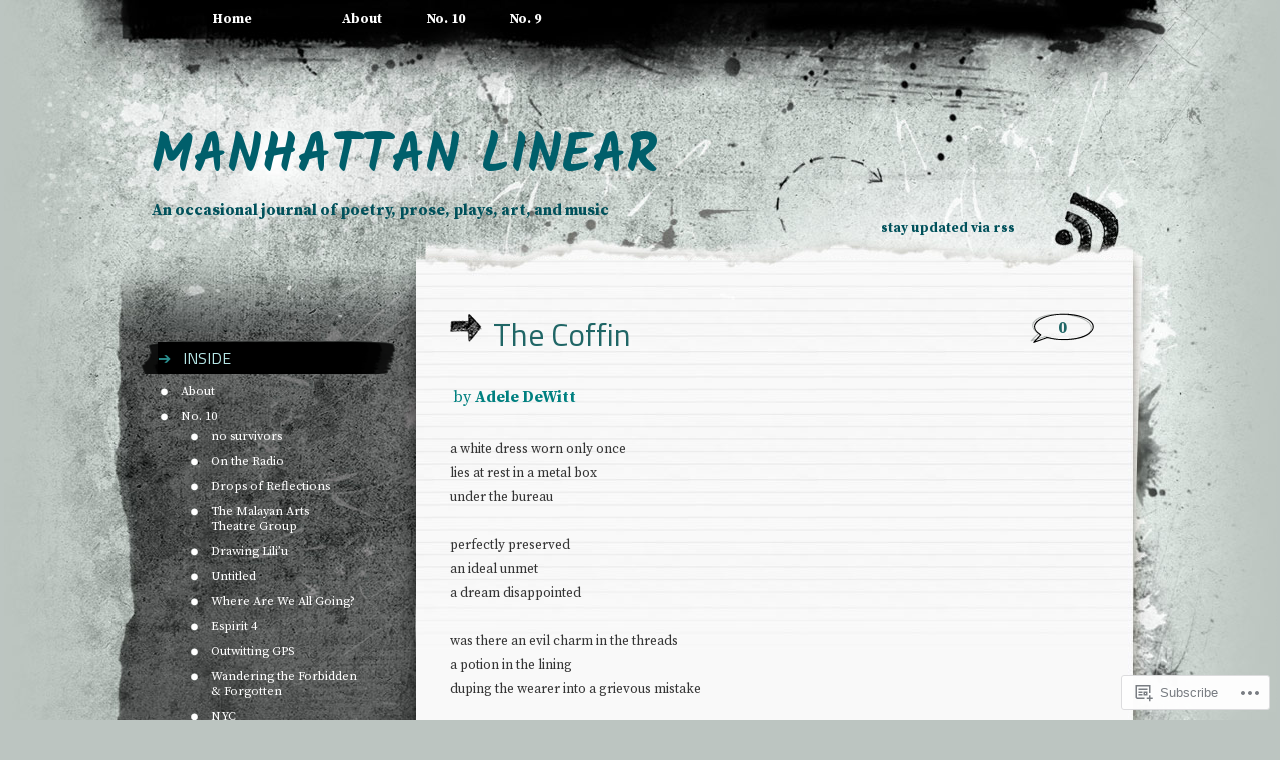

--- FILE ---
content_type: text/html; charset=UTF-8
request_url: https://manhattanlinear.com/posts/the-coffin/
body_size: 21856
content:
<!DOCTYPE html PUBLIC "-//W3C//DTD XHTML 1.0 Transitional//EN" "http://www.w3.org/TR/xhtml1/DTD/xhtml1-transitional.dtd">
<html xmlns="http://www.w3.org/1999/xhtml" lang="en">
<head profile="http://gmpg.org/xfn/11">
<meta http-equiv="Content-Type" content="text/html; charset=UTF-8" />
<title>The Coffin | MaNHaTTaN Linear</title>
<link rel="pingback" href="https://manhattanlinear.com/xmlrpc.php" />
<script type="text/javascript">
  WebFontConfig = {"google":{"families":["Kalam:b:latin,latin-ext","Titillium+Web:r:latin,latin-ext","Source+Serif+Pro:r,i,b,bi:latin,latin-ext"]},"api_url":"https:\/\/fonts-api.wp.com\/css"};
  (function() {
    var wf = document.createElement('script');
    wf.src = '/wp-content/plugins/custom-fonts/js/webfont.js';
    wf.type = 'text/javascript';
    wf.async = 'true';
    var s = document.getElementsByTagName('script')[0];
    s.parentNode.insertBefore(wf, s);
	})();
</script><style id="jetpack-custom-fonts-css">.wf-active h1{font-weight:700;font-style:normal;font-size:106%;font-family:"Kalam",cursive}.wf-active h1{font-size:5.09em;font-family:"Kalam",cursive;font-style:normal;font-weight:700}.wf-active body{font-size:106%;font-family:"Source Serif Pro",serif}.wf-active body{font-size:66.25%;font-family:"Source Serif Pro",serif}.wf-active .column .entry{font-size:1.27em}.wf-active .postcomments{font-size:1.24em}.wf-active .postcomments span{font-size:0.74em}.wf-active .postcomments a{font-size:1.24em}.wf-active #header .description{font-size:1.48em}.wf-active #header .rss{font-size:1.27em}.wf-active small{font-family:"Source Serif Pro",serif;font-size:1.17em}.wf-active .commentlist li{font-size:1.17em;font-family:"Source Serif Pro",serif}.wf-active .commentlist li ul li{font-size:1.06em}.wf-active .commentlist cite{font-size:11.7px}.wf-active .commentlist cite a{font-size:11.7px}.wf-active #commentform p{font-family:"Source Serif Pro",serif;font-size:1.17em}.wf-active #sidebar{font-size:1.17em;font-family:"Source Serif Pro",serif}.wf-active .form-message{font-size:1.27em}.wf-active #comments{font-size:2.385em;font-family:"Source Serif Pro",serif}.wf-active .menu-header a{font-size:1.27em}.wf-active #respond h3 small a{font-size:0.795em}.wf-active #respond p{font-size:106%}.wf-active #respond p label{font-size:1.27em;font-family:"Source Serif Pro",serif}.wf-active .nocomments{font-size:1.27em}.wf-active #footer .widget-area ul ul li{font-size:1.17em}.wf-active #footer-bott{font-size:1.17em}.wf-active #wp-calendar #next a, .wf-active #wp-calendar #prev a{font-size:9.54pt}.wf-active #wp-calendar caption{font-size:1.27em;font-family:"Source Serif Pro",serif}.wf-active .postmetadata{font-size:11.7px}.wf-active .navigation-bott{font-size:1.27em}.wf-active .wp-caption p.wp-caption-text{font-size:11.7px}.wf-active h2{font-size:2.97em;font-family:"Titillium Web",sans-serif;font-weight:400;font-style:normal}.wf-active h2, .wf-active h2 a, .wf-active h2 a:visited, .wf-active h3, .wf-active h3 a, .wf-active h3 a:visited{font-family:"Titillium Web",sans-serif;font-style:normal;font-weight:400}.wf-active h3{font-size:2.65em;font-style:normal;font-weight:400}.wf-active h4{font-size:2.54em;font-family:"Titillium Web",sans-serif;font-style:normal;font-weight:400}.wf-active h5{font-size:2.12em;font-family:"Titillium Web",sans-serif;font-style:normal;font-weight:400}.wf-active h6{font-size:1.7em;font-family:"Titillium Web",sans-serif;font-style:normal;font-weight:400}.wf-active .fourofour{font-size:10.6em;font-family:"Titillium Web",sans-serif;font-style:normal;font-weight:400}.wf-active h2.archivetitle{font-size:2.65em;font-style:normal;font-weight:400}.wf-active #sidebar h2{font-size:12.7px;font-family:"Titillium Web",sans-serif;font-size:1.27em;font-weight:400;font-style:normal}.wf-active #sidebar h2 a{font-family:"Titillium Web",sans-serif;font-style:normal;font-weight:400}.wf-active #sidebar h3{font-size:12.7px;font-family:"Titillium Web",sans-serif;font-size:1.27em;font-weight:400;font-style:normal}.wf-active #respond h3{font-size:2.915em;font-weight:400;font-style:normal}.wf-active #wp-calendar th{font-style:normal;font-weight:400}.wf-active th{font-size:1.06em;font-weight:400;font-style:normal}</style>
<meta name='robots' content='max-image-preview:large' />

<!-- Async WordPress.com Remote Login -->
<script id="wpcom_remote_login_js">
var wpcom_remote_login_extra_auth = '';
function wpcom_remote_login_remove_dom_node_id( element_id ) {
	var dom_node = document.getElementById( element_id );
	if ( dom_node ) { dom_node.parentNode.removeChild( dom_node ); }
}
function wpcom_remote_login_remove_dom_node_classes( class_name ) {
	var dom_nodes = document.querySelectorAll( '.' + class_name );
	for ( var i = 0; i < dom_nodes.length; i++ ) {
		dom_nodes[ i ].parentNode.removeChild( dom_nodes[ i ] );
	}
}
function wpcom_remote_login_final_cleanup() {
	wpcom_remote_login_remove_dom_node_classes( "wpcom_remote_login_msg" );
	wpcom_remote_login_remove_dom_node_id( "wpcom_remote_login_key" );
	wpcom_remote_login_remove_dom_node_id( "wpcom_remote_login_validate" );
	wpcom_remote_login_remove_dom_node_id( "wpcom_remote_login_js" );
	wpcom_remote_login_remove_dom_node_id( "wpcom_request_access_iframe" );
	wpcom_remote_login_remove_dom_node_id( "wpcom_request_access_styles" );
}

// Watch for messages back from the remote login
window.addEventListener( "message", function( e ) {
	if ( e.origin === "https://r-login.wordpress.com" ) {
		var data = {};
		try {
			data = JSON.parse( e.data );
		} catch( e ) {
			wpcom_remote_login_final_cleanup();
			return;
		}

		if ( data.msg === 'LOGIN' ) {
			// Clean up the login check iframe
			wpcom_remote_login_remove_dom_node_id( "wpcom_remote_login_key" );

			var id_regex = new RegExp( /^[0-9]+$/ );
			var token_regex = new RegExp( /^.*|.*|.*$/ );
			if (
				token_regex.test( data.token )
				&& id_regex.test( data.wpcomid )
			) {
				// We have everything we need to ask for a login
				var script = document.createElement( "script" );
				script.setAttribute( "id", "wpcom_remote_login_validate" );
				script.src = '/remote-login.php?wpcom_remote_login=validate'
					+ '&wpcomid=' + data.wpcomid
					+ '&token=' + encodeURIComponent( data.token )
					+ '&host=' + window.location.protocol
					+ '//' + window.location.hostname
					+ '&postid=417'
					+ '&is_singular=';
				document.body.appendChild( script );
			}

			return;
		}

		// Safari ITP, not logged in, so redirect
		if ( data.msg === 'LOGIN-REDIRECT' ) {
			window.location = 'https://wordpress.com/log-in?redirect_to=' + window.location.href;
			return;
		}

		// Safari ITP, storage access failed, remove the request
		if ( data.msg === 'LOGIN-REMOVE' ) {
			var css_zap = 'html { -webkit-transition: margin-top 1s; transition: margin-top 1s; } /* 9001 */ html { margin-top: 0 !important; } * html body { margin-top: 0 !important; } @media screen and ( max-width: 782px ) { html { margin-top: 0 !important; } * html body { margin-top: 0 !important; } }';
			var style_zap = document.createElement( 'style' );
			style_zap.type = 'text/css';
			style_zap.appendChild( document.createTextNode( css_zap ) );
			document.body.appendChild( style_zap );

			var e = document.getElementById( 'wpcom_request_access_iframe' );
			e.parentNode.removeChild( e );

			document.cookie = 'wordpress_com_login_access=denied; path=/; max-age=31536000';

			return;
		}

		// Safari ITP
		if ( data.msg === 'REQUEST_ACCESS' ) {
			console.log( 'request access: safari' );

			// Check ITP iframe enable/disable knob
			if ( wpcom_remote_login_extra_auth !== 'safari_itp_iframe' ) {
				return;
			}

			// If we are in a "private window" there is no ITP.
			var private_window = false;
			try {
				var opendb = window.openDatabase( null, null, null, null );
			} catch( e ) {
				private_window = true;
			}

			if ( private_window ) {
				console.log( 'private window' );
				return;
			}

			var iframe = document.createElement( 'iframe' );
			iframe.id = 'wpcom_request_access_iframe';
			iframe.setAttribute( 'scrolling', 'no' );
			iframe.setAttribute( 'sandbox', 'allow-storage-access-by-user-activation allow-scripts allow-same-origin allow-top-navigation-by-user-activation' );
			iframe.src = 'https://r-login.wordpress.com/remote-login.php?wpcom_remote_login=request_access&origin=' + encodeURIComponent( data.origin ) + '&wpcomid=' + encodeURIComponent( data.wpcomid );

			var css = 'html { -webkit-transition: margin-top 1s; transition: margin-top 1s; } /* 9001 */ html { margin-top: 46px !important; } * html body { margin-top: 46px !important; } @media screen and ( max-width: 660px ) { html { margin-top: 71px !important; } * html body { margin-top: 71px !important; } #wpcom_request_access_iframe { display: block; height: 71px !important; } } #wpcom_request_access_iframe { border: 0px; height: 46px; position: fixed; top: 0; left: 0; width: 100%; min-width: 100%; z-index: 99999; background: #23282d; } ';

			var style = document.createElement( 'style' );
			style.type = 'text/css';
			style.id = 'wpcom_request_access_styles';
			style.appendChild( document.createTextNode( css ) );
			document.body.appendChild( style );

			document.body.appendChild( iframe );
		}

		if ( data.msg === 'DONE' ) {
			wpcom_remote_login_final_cleanup();
		}
	}
}, false );

// Inject the remote login iframe after the page has had a chance to load
// more critical resources
window.addEventListener( "DOMContentLoaded", function( e ) {
	var iframe = document.createElement( "iframe" );
	iframe.style.display = "none";
	iframe.setAttribute( "scrolling", "no" );
	iframe.setAttribute( "id", "wpcom_remote_login_key" );
	iframe.src = "https://r-login.wordpress.com/remote-login.php"
		+ "?wpcom_remote_login=key"
		+ "&origin=aHR0cHM6Ly9tYW5oYXR0YW5saW5lYXIuY29t"
		+ "&wpcomid=44346654"
		+ "&time=" + Math.floor( Date.now() / 1000 );
	document.body.appendChild( iframe );
}, false );
</script>
<link rel='dns-prefetch' href='//s0.wp.com' />
<link rel='dns-prefetch' href='//widgets.wp.com' />
<link rel='dns-prefetch' href='//wordpress.com' />
<link rel="alternate" type="application/rss+xml" title="MaNHaTTaN Linear &raquo; Feed" href="https://manhattanlinear.com/feed/" />
<link rel="alternate" type="application/rss+xml" title="MaNHaTTaN Linear &raquo; Comments Feed" href="https://manhattanlinear.com/comments/feed/" />
<link rel="alternate" type="application/rss+xml" title="MaNHaTTaN Linear &raquo; The Coffin Comments Feed" href="https://manhattanlinear.com/posts/the-coffin/feed/" />
	<script type="text/javascript">
		/* <![CDATA[ */
		function addLoadEvent(func) {
			var oldonload = window.onload;
			if (typeof window.onload != 'function') {
				window.onload = func;
			} else {
				window.onload = function () {
					oldonload();
					func();
				}
			}
		}
		/* ]]> */
	</script>
	<link crossorigin='anonymous' rel='stylesheet' id='all-css-0-1' href='/wp-content/mu-plugins/likes/jetpack-likes.css?m=1743883414i&cssminify=yes' type='text/css' media='all' />
<style id='wp-emoji-styles-inline-css'>

	img.wp-smiley, img.emoji {
		display: inline !important;
		border: none !important;
		box-shadow: none !important;
		height: 1em !important;
		width: 1em !important;
		margin: 0 0.07em !important;
		vertical-align: -0.1em !important;
		background: none !important;
		padding: 0 !important;
	}
/*# sourceURL=wp-emoji-styles-inline-css */
</style>
<link crossorigin='anonymous' rel='stylesheet' id='all-css-2-1' href='/wp-content/plugins/gutenberg-core/v22.2.0/build/styles/block-library/style.css?m=1764855221i&cssminify=yes' type='text/css' media='all' />
<style id='wp-block-library-inline-css'>
.has-text-align-justify {
	text-align:justify;
}
.has-text-align-justify{text-align:justify;}

/*# sourceURL=wp-block-library-inline-css */
</style><style id='global-styles-inline-css'>
:root{--wp--preset--aspect-ratio--square: 1;--wp--preset--aspect-ratio--4-3: 4/3;--wp--preset--aspect-ratio--3-4: 3/4;--wp--preset--aspect-ratio--3-2: 3/2;--wp--preset--aspect-ratio--2-3: 2/3;--wp--preset--aspect-ratio--16-9: 16/9;--wp--preset--aspect-ratio--9-16: 9/16;--wp--preset--color--black: #000000;--wp--preset--color--cyan-bluish-gray: #abb8c3;--wp--preset--color--white: #ffffff;--wp--preset--color--pale-pink: #f78da7;--wp--preset--color--vivid-red: #cf2e2e;--wp--preset--color--luminous-vivid-orange: #ff6900;--wp--preset--color--luminous-vivid-amber: #fcb900;--wp--preset--color--light-green-cyan: #7bdcb5;--wp--preset--color--vivid-green-cyan: #00d084;--wp--preset--color--pale-cyan-blue: #8ed1fc;--wp--preset--color--vivid-cyan-blue: #0693e3;--wp--preset--color--vivid-purple: #9b51e0;--wp--preset--gradient--vivid-cyan-blue-to-vivid-purple: linear-gradient(135deg,rgb(6,147,227) 0%,rgb(155,81,224) 100%);--wp--preset--gradient--light-green-cyan-to-vivid-green-cyan: linear-gradient(135deg,rgb(122,220,180) 0%,rgb(0,208,130) 100%);--wp--preset--gradient--luminous-vivid-amber-to-luminous-vivid-orange: linear-gradient(135deg,rgb(252,185,0) 0%,rgb(255,105,0) 100%);--wp--preset--gradient--luminous-vivid-orange-to-vivid-red: linear-gradient(135deg,rgb(255,105,0) 0%,rgb(207,46,46) 100%);--wp--preset--gradient--very-light-gray-to-cyan-bluish-gray: linear-gradient(135deg,rgb(238,238,238) 0%,rgb(169,184,195) 100%);--wp--preset--gradient--cool-to-warm-spectrum: linear-gradient(135deg,rgb(74,234,220) 0%,rgb(151,120,209) 20%,rgb(207,42,186) 40%,rgb(238,44,130) 60%,rgb(251,105,98) 80%,rgb(254,248,76) 100%);--wp--preset--gradient--blush-light-purple: linear-gradient(135deg,rgb(255,206,236) 0%,rgb(152,150,240) 100%);--wp--preset--gradient--blush-bordeaux: linear-gradient(135deg,rgb(254,205,165) 0%,rgb(254,45,45) 50%,rgb(107,0,62) 100%);--wp--preset--gradient--luminous-dusk: linear-gradient(135deg,rgb(255,203,112) 0%,rgb(199,81,192) 50%,rgb(65,88,208) 100%);--wp--preset--gradient--pale-ocean: linear-gradient(135deg,rgb(255,245,203) 0%,rgb(182,227,212) 50%,rgb(51,167,181) 100%);--wp--preset--gradient--electric-grass: linear-gradient(135deg,rgb(202,248,128) 0%,rgb(113,206,126) 100%);--wp--preset--gradient--midnight: linear-gradient(135deg,rgb(2,3,129) 0%,rgb(40,116,252) 100%);--wp--preset--font-size--small: 13px;--wp--preset--font-size--medium: 20px;--wp--preset--font-size--large: 36px;--wp--preset--font-size--x-large: 42px;--wp--preset--font-family--albert-sans: 'Albert Sans', sans-serif;--wp--preset--font-family--alegreya: Alegreya, serif;--wp--preset--font-family--arvo: Arvo, serif;--wp--preset--font-family--bodoni-moda: 'Bodoni Moda', serif;--wp--preset--font-family--bricolage-grotesque: 'Bricolage Grotesque', sans-serif;--wp--preset--font-family--cabin: Cabin, sans-serif;--wp--preset--font-family--chivo: Chivo, sans-serif;--wp--preset--font-family--commissioner: Commissioner, sans-serif;--wp--preset--font-family--cormorant: Cormorant, serif;--wp--preset--font-family--courier-prime: 'Courier Prime', monospace;--wp--preset--font-family--crimson-pro: 'Crimson Pro', serif;--wp--preset--font-family--dm-mono: 'DM Mono', monospace;--wp--preset--font-family--dm-sans: 'DM Sans', sans-serif;--wp--preset--font-family--dm-serif-display: 'DM Serif Display', serif;--wp--preset--font-family--domine: Domine, serif;--wp--preset--font-family--eb-garamond: 'EB Garamond', serif;--wp--preset--font-family--epilogue: Epilogue, sans-serif;--wp--preset--font-family--fahkwang: Fahkwang, sans-serif;--wp--preset--font-family--figtree: Figtree, sans-serif;--wp--preset--font-family--fira-sans: 'Fira Sans', sans-serif;--wp--preset--font-family--fjalla-one: 'Fjalla One', sans-serif;--wp--preset--font-family--fraunces: Fraunces, serif;--wp--preset--font-family--gabarito: Gabarito, system-ui;--wp--preset--font-family--ibm-plex-mono: 'IBM Plex Mono', monospace;--wp--preset--font-family--ibm-plex-sans: 'IBM Plex Sans', sans-serif;--wp--preset--font-family--ibarra-real-nova: 'Ibarra Real Nova', serif;--wp--preset--font-family--instrument-serif: 'Instrument Serif', serif;--wp--preset--font-family--inter: Inter, sans-serif;--wp--preset--font-family--josefin-sans: 'Josefin Sans', sans-serif;--wp--preset--font-family--jost: Jost, sans-serif;--wp--preset--font-family--libre-baskerville: 'Libre Baskerville', serif;--wp--preset--font-family--libre-franklin: 'Libre Franklin', sans-serif;--wp--preset--font-family--literata: Literata, serif;--wp--preset--font-family--lora: Lora, serif;--wp--preset--font-family--merriweather: Merriweather, serif;--wp--preset--font-family--montserrat: Montserrat, sans-serif;--wp--preset--font-family--newsreader: Newsreader, serif;--wp--preset--font-family--noto-sans-mono: 'Noto Sans Mono', sans-serif;--wp--preset--font-family--nunito: Nunito, sans-serif;--wp--preset--font-family--open-sans: 'Open Sans', sans-serif;--wp--preset--font-family--overpass: Overpass, sans-serif;--wp--preset--font-family--pt-serif: 'PT Serif', serif;--wp--preset--font-family--petrona: Petrona, serif;--wp--preset--font-family--piazzolla: Piazzolla, serif;--wp--preset--font-family--playfair-display: 'Playfair Display', serif;--wp--preset--font-family--plus-jakarta-sans: 'Plus Jakarta Sans', sans-serif;--wp--preset--font-family--poppins: Poppins, sans-serif;--wp--preset--font-family--raleway: Raleway, sans-serif;--wp--preset--font-family--roboto: Roboto, sans-serif;--wp--preset--font-family--roboto-slab: 'Roboto Slab', serif;--wp--preset--font-family--rubik: Rubik, sans-serif;--wp--preset--font-family--rufina: Rufina, serif;--wp--preset--font-family--sora: Sora, sans-serif;--wp--preset--font-family--source-sans-3: 'Source Sans 3', sans-serif;--wp--preset--font-family--source-serif-4: 'Source Serif 4', serif;--wp--preset--font-family--space-mono: 'Space Mono', monospace;--wp--preset--font-family--syne: Syne, sans-serif;--wp--preset--font-family--texturina: Texturina, serif;--wp--preset--font-family--urbanist: Urbanist, sans-serif;--wp--preset--font-family--work-sans: 'Work Sans', sans-serif;--wp--preset--spacing--20: 0.44rem;--wp--preset--spacing--30: 0.67rem;--wp--preset--spacing--40: 1rem;--wp--preset--spacing--50: 1.5rem;--wp--preset--spacing--60: 2.25rem;--wp--preset--spacing--70: 3.38rem;--wp--preset--spacing--80: 5.06rem;--wp--preset--shadow--natural: 6px 6px 9px rgba(0, 0, 0, 0.2);--wp--preset--shadow--deep: 12px 12px 50px rgba(0, 0, 0, 0.4);--wp--preset--shadow--sharp: 6px 6px 0px rgba(0, 0, 0, 0.2);--wp--preset--shadow--outlined: 6px 6px 0px -3px rgb(255, 255, 255), 6px 6px rgb(0, 0, 0);--wp--preset--shadow--crisp: 6px 6px 0px rgb(0, 0, 0);}:where(.is-layout-flex){gap: 0.5em;}:where(.is-layout-grid){gap: 0.5em;}body .is-layout-flex{display: flex;}.is-layout-flex{flex-wrap: wrap;align-items: center;}.is-layout-flex > :is(*, div){margin: 0;}body .is-layout-grid{display: grid;}.is-layout-grid > :is(*, div){margin: 0;}:where(.wp-block-columns.is-layout-flex){gap: 2em;}:where(.wp-block-columns.is-layout-grid){gap: 2em;}:where(.wp-block-post-template.is-layout-flex){gap: 1.25em;}:where(.wp-block-post-template.is-layout-grid){gap: 1.25em;}.has-black-color{color: var(--wp--preset--color--black) !important;}.has-cyan-bluish-gray-color{color: var(--wp--preset--color--cyan-bluish-gray) !important;}.has-white-color{color: var(--wp--preset--color--white) !important;}.has-pale-pink-color{color: var(--wp--preset--color--pale-pink) !important;}.has-vivid-red-color{color: var(--wp--preset--color--vivid-red) !important;}.has-luminous-vivid-orange-color{color: var(--wp--preset--color--luminous-vivid-orange) !important;}.has-luminous-vivid-amber-color{color: var(--wp--preset--color--luminous-vivid-amber) !important;}.has-light-green-cyan-color{color: var(--wp--preset--color--light-green-cyan) !important;}.has-vivid-green-cyan-color{color: var(--wp--preset--color--vivid-green-cyan) !important;}.has-pale-cyan-blue-color{color: var(--wp--preset--color--pale-cyan-blue) !important;}.has-vivid-cyan-blue-color{color: var(--wp--preset--color--vivid-cyan-blue) !important;}.has-vivid-purple-color{color: var(--wp--preset--color--vivid-purple) !important;}.has-black-background-color{background-color: var(--wp--preset--color--black) !important;}.has-cyan-bluish-gray-background-color{background-color: var(--wp--preset--color--cyan-bluish-gray) !important;}.has-white-background-color{background-color: var(--wp--preset--color--white) !important;}.has-pale-pink-background-color{background-color: var(--wp--preset--color--pale-pink) !important;}.has-vivid-red-background-color{background-color: var(--wp--preset--color--vivid-red) !important;}.has-luminous-vivid-orange-background-color{background-color: var(--wp--preset--color--luminous-vivid-orange) !important;}.has-luminous-vivid-amber-background-color{background-color: var(--wp--preset--color--luminous-vivid-amber) !important;}.has-light-green-cyan-background-color{background-color: var(--wp--preset--color--light-green-cyan) !important;}.has-vivid-green-cyan-background-color{background-color: var(--wp--preset--color--vivid-green-cyan) !important;}.has-pale-cyan-blue-background-color{background-color: var(--wp--preset--color--pale-cyan-blue) !important;}.has-vivid-cyan-blue-background-color{background-color: var(--wp--preset--color--vivid-cyan-blue) !important;}.has-vivid-purple-background-color{background-color: var(--wp--preset--color--vivid-purple) !important;}.has-black-border-color{border-color: var(--wp--preset--color--black) !important;}.has-cyan-bluish-gray-border-color{border-color: var(--wp--preset--color--cyan-bluish-gray) !important;}.has-white-border-color{border-color: var(--wp--preset--color--white) !important;}.has-pale-pink-border-color{border-color: var(--wp--preset--color--pale-pink) !important;}.has-vivid-red-border-color{border-color: var(--wp--preset--color--vivid-red) !important;}.has-luminous-vivid-orange-border-color{border-color: var(--wp--preset--color--luminous-vivid-orange) !important;}.has-luminous-vivid-amber-border-color{border-color: var(--wp--preset--color--luminous-vivid-amber) !important;}.has-light-green-cyan-border-color{border-color: var(--wp--preset--color--light-green-cyan) !important;}.has-vivid-green-cyan-border-color{border-color: var(--wp--preset--color--vivid-green-cyan) !important;}.has-pale-cyan-blue-border-color{border-color: var(--wp--preset--color--pale-cyan-blue) !important;}.has-vivid-cyan-blue-border-color{border-color: var(--wp--preset--color--vivid-cyan-blue) !important;}.has-vivid-purple-border-color{border-color: var(--wp--preset--color--vivid-purple) !important;}.has-vivid-cyan-blue-to-vivid-purple-gradient-background{background: var(--wp--preset--gradient--vivid-cyan-blue-to-vivid-purple) !important;}.has-light-green-cyan-to-vivid-green-cyan-gradient-background{background: var(--wp--preset--gradient--light-green-cyan-to-vivid-green-cyan) !important;}.has-luminous-vivid-amber-to-luminous-vivid-orange-gradient-background{background: var(--wp--preset--gradient--luminous-vivid-amber-to-luminous-vivid-orange) !important;}.has-luminous-vivid-orange-to-vivid-red-gradient-background{background: var(--wp--preset--gradient--luminous-vivid-orange-to-vivid-red) !important;}.has-very-light-gray-to-cyan-bluish-gray-gradient-background{background: var(--wp--preset--gradient--very-light-gray-to-cyan-bluish-gray) !important;}.has-cool-to-warm-spectrum-gradient-background{background: var(--wp--preset--gradient--cool-to-warm-spectrum) !important;}.has-blush-light-purple-gradient-background{background: var(--wp--preset--gradient--blush-light-purple) !important;}.has-blush-bordeaux-gradient-background{background: var(--wp--preset--gradient--blush-bordeaux) !important;}.has-luminous-dusk-gradient-background{background: var(--wp--preset--gradient--luminous-dusk) !important;}.has-pale-ocean-gradient-background{background: var(--wp--preset--gradient--pale-ocean) !important;}.has-electric-grass-gradient-background{background: var(--wp--preset--gradient--electric-grass) !important;}.has-midnight-gradient-background{background: var(--wp--preset--gradient--midnight) !important;}.has-small-font-size{font-size: var(--wp--preset--font-size--small) !important;}.has-medium-font-size{font-size: var(--wp--preset--font-size--medium) !important;}.has-large-font-size{font-size: var(--wp--preset--font-size--large) !important;}.has-x-large-font-size{font-size: var(--wp--preset--font-size--x-large) !important;}.has-albert-sans-font-family{font-family: var(--wp--preset--font-family--albert-sans) !important;}.has-alegreya-font-family{font-family: var(--wp--preset--font-family--alegreya) !important;}.has-arvo-font-family{font-family: var(--wp--preset--font-family--arvo) !important;}.has-bodoni-moda-font-family{font-family: var(--wp--preset--font-family--bodoni-moda) !important;}.has-bricolage-grotesque-font-family{font-family: var(--wp--preset--font-family--bricolage-grotesque) !important;}.has-cabin-font-family{font-family: var(--wp--preset--font-family--cabin) !important;}.has-chivo-font-family{font-family: var(--wp--preset--font-family--chivo) !important;}.has-commissioner-font-family{font-family: var(--wp--preset--font-family--commissioner) !important;}.has-cormorant-font-family{font-family: var(--wp--preset--font-family--cormorant) !important;}.has-courier-prime-font-family{font-family: var(--wp--preset--font-family--courier-prime) !important;}.has-crimson-pro-font-family{font-family: var(--wp--preset--font-family--crimson-pro) !important;}.has-dm-mono-font-family{font-family: var(--wp--preset--font-family--dm-mono) !important;}.has-dm-sans-font-family{font-family: var(--wp--preset--font-family--dm-sans) !important;}.has-dm-serif-display-font-family{font-family: var(--wp--preset--font-family--dm-serif-display) !important;}.has-domine-font-family{font-family: var(--wp--preset--font-family--domine) !important;}.has-eb-garamond-font-family{font-family: var(--wp--preset--font-family--eb-garamond) !important;}.has-epilogue-font-family{font-family: var(--wp--preset--font-family--epilogue) !important;}.has-fahkwang-font-family{font-family: var(--wp--preset--font-family--fahkwang) !important;}.has-figtree-font-family{font-family: var(--wp--preset--font-family--figtree) !important;}.has-fira-sans-font-family{font-family: var(--wp--preset--font-family--fira-sans) !important;}.has-fjalla-one-font-family{font-family: var(--wp--preset--font-family--fjalla-one) !important;}.has-fraunces-font-family{font-family: var(--wp--preset--font-family--fraunces) !important;}.has-gabarito-font-family{font-family: var(--wp--preset--font-family--gabarito) !important;}.has-ibm-plex-mono-font-family{font-family: var(--wp--preset--font-family--ibm-plex-mono) !important;}.has-ibm-plex-sans-font-family{font-family: var(--wp--preset--font-family--ibm-plex-sans) !important;}.has-ibarra-real-nova-font-family{font-family: var(--wp--preset--font-family--ibarra-real-nova) !important;}.has-instrument-serif-font-family{font-family: var(--wp--preset--font-family--instrument-serif) !important;}.has-inter-font-family{font-family: var(--wp--preset--font-family--inter) !important;}.has-josefin-sans-font-family{font-family: var(--wp--preset--font-family--josefin-sans) !important;}.has-jost-font-family{font-family: var(--wp--preset--font-family--jost) !important;}.has-libre-baskerville-font-family{font-family: var(--wp--preset--font-family--libre-baskerville) !important;}.has-libre-franklin-font-family{font-family: var(--wp--preset--font-family--libre-franklin) !important;}.has-literata-font-family{font-family: var(--wp--preset--font-family--literata) !important;}.has-lora-font-family{font-family: var(--wp--preset--font-family--lora) !important;}.has-merriweather-font-family{font-family: var(--wp--preset--font-family--merriweather) !important;}.has-montserrat-font-family{font-family: var(--wp--preset--font-family--montserrat) !important;}.has-newsreader-font-family{font-family: var(--wp--preset--font-family--newsreader) !important;}.has-noto-sans-mono-font-family{font-family: var(--wp--preset--font-family--noto-sans-mono) !important;}.has-nunito-font-family{font-family: var(--wp--preset--font-family--nunito) !important;}.has-open-sans-font-family{font-family: var(--wp--preset--font-family--open-sans) !important;}.has-overpass-font-family{font-family: var(--wp--preset--font-family--overpass) !important;}.has-pt-serif-font-family{font-family: var(--wp--preset--font-family--pt-serif) !important;}.has-petrona-font-family{font-family: var(--wp--preset--font-family--petrona) !important;}.has-piazzolla-font-family{font-family: var(--wp--preset--font-family--piazzolla) !important;}.has-playfair-display-font-family{font-family: var(--wp--preset--font-family--playfair-display) !important;}.has-plus-jakarta-sans-font-family{font-family: var(--wp--preset--font-family--plus-jakarta-sans) !important;}.has-poppins-font-family{font-family: var(--wp--preset--font-family--poppins) !important;}.has-raleway-font-family{font-family: var(--wp--preset--font-family--raleway) !important;}.has-roboto-font-family{font-family: var(--wp--preset--font-family--roboto) !important;}.has-roboto-slab-font-family{font-family: var(--wp--preset--font-family--roboto-slab) !important;}.has-rubik-font-family{font-family: var(--wp--preset--font-family--rubik) !important;}.has-rufina-font-family{font-family: var(--wp--preset--font-family--rufina) !important;}.has-sora-font-family{font-family: var(--wp--preset--font-family--sora) !important;}.has-source-sans-3-font-family{font-family: var(--wp--preset--font-family--source-sans-3) !important;}.has-source-serif-4-font-family{font-family: var(--wp--preset--font-family--source-serif-4) !important;}.has-space-mono-font-family{font-family: var(--wp--preset--font-family--space-mono) !important;}.has-syne-font-family{font-family: var(--wp--preset--font-family--syne) !important;}.has-texturina-font-family{font-family: var(--wp--preset--font-family--texturina) !important;}.has-urbanist-font-family{font-family: var(--wp--preset--font-family--urbanist) !important;}.has-work-sans-font-family{font-family: var(--wp--preset--font-family--work-sans) !important;}
/*# sourceURL=global-styles-inline-css */
</style>

<style id='classic-theme-styles-inline-css'>
/*! This file is auto-generated */
.wp-block-button__link{color:#fff;background-color:#32373c;border-radius:9999px;box-shadow:none;text-decoration:none;padding:calc(.667em + 2px) calc(1.333em + 2px);font-size:1.125em}.wp-block-file__button{background:#32373c;color:#fff;text-decoration:none}
/*# sourceURL=/wp-includes/css/classic-themes.min.css */
</style>
<link crossorigin='anonymous' rel='stylesheet' id='all-css-4-1' href='/_static/??-eJx9jksOwjAMRC9EcCsEFQvEUVA+FqTUSRQ77fVxVbEBxMaSZ+bZA0sxPifBJEDNlKndY2LwuaLqVKyAJghDtDghaWzvmXfwG1uKMsa5UpHZ6KTYyMhDQf7HjSjF+qdRaTuxGcAtvb3bjCnkCrZJJisS/RcFXD24FqcAM1ann1VcK/Pnvna50qUfTl3XH8+HYXwBNR1jhQ==&cssminify=yes' type='text/css' media='all' />
<link rel='stylesheet' id='verbum-gutenberg-css-css' href='https://widgets.wp.com/verbum-block-editor/block-editor.css?ver=1738686361' media='all' />
<link crossorigin='anonymous' rel='stylesheet' id='all-css-6-1' href='/_static/??-eJx9jeEOATEQhF9IbRrB+SGe5a5WlW23abeR8/QWCYfEv5lvd2bgko3jJJgEYjOZmg+pguMYFRkKZ1RXv8hcyQwCJJag6foSz8OkU44YtSG3AXzB8Yp7qDIS/jxOxgsOxF6lfyy/7b+QRzbErpfA6cOYA/Wh3KO7uLXr5apb2G5jTzeBs10b&cssminify=yes' type='text/css' media='all' />
<link crossorigin='anonymous' rel='stylesheet' id='print-css-7-1' href='/wp-content/mu-plugins/global-print/global-print.css?m=1465851035i&cssminify=yes' type='text/css' media='print' />
<style id='jetpack-global-styles-frontend-style-inline-css'>
:root { --font-headings: unset; --font-base: unset; --font-headings-default: -apple-system,BlinkMacSystemFont,"Segoe UI",Roboto,Oxygen-Sans,Ubuntu,Cantarell,"Helvetica Neue",sans-serif; --font-base-default: -apple-system,BlinkMacSystemFont,"Segoe UI",Roboto,Oxygen-Sans,Ubuntu,Cantarell,"Helvetica Neue",sans-serif;}
/*# sourceURL=jetpack-global-styles-frontend-style-inline-css */
</style>
<link crossorigin='anonymous' rel='stylesheet' id='all-css-10-1' href='/wp-content/themes/h4/global.css?m=1420737423i&cssminify=yes' type='text/css' media='all' />
<script type="text/javascript" id="wpcom-actionbar-placeholder-js-extra">
/* <![CDATA[ */
var actionbardata = {"siteID":"44346654","postID":"417","siteURL":"https://manhattanlinear.com","xhrURL":"https://manhattanlinear.com/wp-admin/admin-ajax.php","nonce":"bdae942ed4","isLoggedIn":"","statusMessage":"","subsEmailDefault":"instantly","proxyScriptUrl":"https://s0.wp.com/wp-content/js/wpcom-proxy-request.js?m=1513050504i&amp;ver=20211021","shortlink":"https://wp.me/P304AC-6J","i18n":{"followedText":"New posts from this site will now appear in your \u003Ca href=\"https://wordpress.com/reader\"\u003EReader\u003C/a\u003E","foldBar":"Collapse this bar","unfoldBar":"Expand this bar","shortLinkCopied":"Shortlink copied to clipboard."}};
//# sourceURL=wpcom-actionbar-placeholder-js-extra
/* ]]> */
</script>
<script type="text/javascript" id="jetpack-mu-wpcom-settings-js-before">
/* <![CDATA[ */
var JETPACK_MU_WPCOM_SETTINGS = {"assetsUrl":"https://s0.wp.com/wp-content/mu-plugins/jetpack-mu-wpcom-plugin/sun/jetpack_vendor/automattic/jetpack-mu-wpcom/src/build/"};
//# sourceURL=jetpack-mu-wpcom-settings-js-before
/* ]]> */
</script>
<script crossorigin='anonymous' type='text/javascript'  src='/wp-content/js/rlt-proxy.js?m=1720530689i'></script>
<script type="text/javascript" id="rlt-proxy-js-after">
/* <![CDATA[ */
	rltInitialize( {"token":null,"iframeOrigins":["https:\/\/widgets.wp.com"]} );
//# sourceURL=rlt-proxy-js-after
/* ]]> */
</script>
<link rel="EditURI" type="application/rsd+xml" title="RSD" href="https://manhattanlinear.wordpress.com/xmlrpc.php?rsd" />
<meta name="generator" content="WordPress.com" />
<link rel="canonical" href="https://manhattanlinear.com/posts/the-coffin/" />
<link rel='shortlink' href='https://wp.me/P304AC-6J' />
<link rel="alternate" type="application/json+oembed" href="https://public-api.wordpress.com/oembed/?format=json&amp;url=https%3A%2F%2Fmanhattanlinear.com%2Fposts%2Fthe-coffin%2F&amp;for=wpcom-auto-discovery" /><link rel="alternate" type="application/xml+oembed" href="https://public-api.wordpress.com/oembed/?format=xml&amp;url=https%3A%2F%2Fmanhattanlinear.com%2Fposts%2Fthe-coffin%2F&amp;for=wpcom-auto-discovery" />
<!-- Jetpack Open Graph Tags -->
<meta property="og:type" content="article" />
<meta property="og:title" content="The Coffin" />
<meta property="og:url" content="https://manhattanlinear.com/posts/the-coffin/" />
<meta property="og:description" content="by Adele DeWitt a white dress worn only once lies at rest in a metal box under the bureau perfectly preserved an ideal unmet a dream disappointed was there an evil charm in the threads a potion in …" />
<meta property="article:published_time" content="2013-09-04T07:24:12+00:00" />
<meta property="article:modified_time" content="2013-09-29T18:46:55+00:00" />
<meta property="og:site_name" content="MaNHaTTaN Linear" />
<meta property="og:image" content="https://s0.wp.com/i/blank.jpg?m=1383295312i" />
<meta property="og:image:width" content="200" />
<meta property="og:image:height" content="200" />
<meta property="og:image:alt" content="" />
<meta property="og:locale" content="en_US" />
<meta property="article:publisher" content="https://www.facebook.com/WordPresscom" />
<meta name="twitter:text:title" content="The Coffin" />
<meta name="twitter:card" content="summary" />

<!-- End Jetpack Open Graph Tags -->
<link rel="shortcut icon" type="image/x-icon" href="https://s0.wp.com/i/favicon.ico?m=1713425267i" sizes="16x16 24x24 32x32 48x48" />
<link rel="icon" type="image/x-icon" href="https://s0.wp.com/i/favicon.ico?m=1713425267i" sizes="16x16 24x24 32x32 48x48" />
<link rel="apple-touch-icon" href="https://s0.wp.com/i/webclip.png?m=1713868326i" />
<link rel='openid.server' href='https://manhattanlinear.com/?openidserver=1' />
<link rel='openid.delegate' href='https://manhattanlinear.com/' />
<link rel="search" type="application/opensearchdescription+xml" href="https://manhattanlinear.com/osd.xml" title="MaNHaTTaN Linear" />
<link rel="search" type="application/opensearchdescription+xml" href="https://s1.wp.com/opensearch.xml" title="WordPress.com" />
		<style id="wpcom-hotfix-masterbar-style">
			@media screen and (min-width: 783px) {
				#wpadminbar .quicklinks li#wp-admin-bar-my-account.with-avatar > a img {
					margin-top: 5px;
				}
			}
		</style>
		<meta name="description" content="by Adele DeWitt a white dress worn only once lies at rest in a metal box under the bureau perfectly preserved an ideal unmet a dream disappointed was there an evil charm in the threads a potion in the lining duping the wearer into a grievous mistake or was it simply hope innocent hope that&hellip;" />
<style type="text/css" id="custom-colors-css">	#sidebar h2:before {
		background: #000 none;
		color: #cc0;
		content: "\2794 ";
		display: inline-block;
		margin: 0 0 0 -30px;
		position: relative;
		width: 25px;
	}
.menu-header li:hover > a { color: #FFFFFF;}
.menu-header ul li.current_page_item > a,.menu-header ul li.current-menu-item > a { color: #FFFFFF;}
.menu-header ul ul li a:hover { color: #FFFFFF;}
.menu-header ul ul a { color: #FFFFFF;}
.postcomments span { color: #206666;}
.postcomments a { color: #206666;}
h2,h2 a,h2 a:visited,h3,h3 a,h3 a:visited { color: #206666;}
#sidebar h2,#sidebar h2 a,#sidebar h2 a:visited,#sidebar h3,#sidebar h3 a,#sidebar h3 a:visited { color: #B6E6E6;}
.fourofour { color: #206666;}
a { color: #206666;}
a:hover,h3 a:hover { color: #206666;}
h2 a:hover,h3 a:hover { color: #206666;}
h2 a:hover,h3 a:hover { border-color: #206666;}
.menu-header ul ul a { background-color: #206666;}
.menu-header li:hover > a { background-color: #206666;}
.menu-header ul li.current_page_item > a,.menu-header ul li.current-menu-item > a { background-color: #206666;}
.menu-header ul ul li a:hover { background-color: #195151;}
.commentmetadata { color: #206666;}
.commentmetadata a { color: #206666;}
.rightnav a:hover { color: #206666;}
.leftnav a:hover { color: #206666;}
#header .rss a:hover { border-color: #206666;}
small a:hover { border-color: #206666;}
#sidebar h2:before { color: #2A8D8D;}
input.search-field { color: #206666;}
#header { color: #00515B;}
.post-edit-link a { color: #005F6B;}
#header .rss a { color: #00515B;}
#header .rss a:hover { color: #00515B;}
h1,h1 a,h1 a:hover,h1 a:visited { color: #005F6B;}
#sidebar h1,#sidebar h1 a,#sidebar h1 a:hover,#sidebar h1 a:visited { color: #84ECF9;}
h4 { color: #005F6B;}
h5 { color: #005F6B;}
h6 { color: #005F6B;}
#sidebar h4 { color: #84ECF9;}
#sidebar h5 { color: #84ECF9;}
#sidebar h6 { color: #84ECF9;}
#header .description { color: #00515B;}
h2.archivetitle { color: #005F6B;}
#respond h3 { color: #005F6B;}
#respond p label { color: #005F6B;}
#footer a { color: #00515B;}
</style>
			<link rel="stylesheet" id="custom-css-css" type="text/css" href="https://s0.wp.com/?custom-css=1&#038;csblog=304AC&#038;cscache=6&#038;csrev=19" />
			</head>

<body class="wp-singular page-template-default page page-id-417 page-child parent-pageid-106 wp-theme-pubgreyzed customizer-styles-applied jetpack-reblog-enabled custom-colors">
<div id="wrapper">

<div id="page">
		<div class="menu-header"><ul>
<li ><a href="https://manhattanlinear.com/">Home</a></li><li class="page_item page-item-108"><a href="https://manhattanlinear.com/108-2/"></a></li>
<li class="page_item page-item-103"><a href="https://manhattanlinear.com/about-2/">About</a></li>
<li class="page_item page-item-188 page_item_has_children"><a href="https://manhattanlinear.com/188-2/">No. 10</a>
<ul class='children'>
	<li class="page_item page-item-1221"><a href="https://manhattanlinear.com/188-2/no-survivors/">no survivors</a></li>
	<li class="page_item page-item-1285"><a href="https://manhattanlinear.com/188-2/on-the-radio/">On the Radio</a></li>
	<li class="page_item page-item-1298"><a href="https://manhattanlinear.com/188-2/1298-2/">Drops of Reflections</a></li>
	<li class="page_item page-item-1452"><a href="https://manhattanlinear.com/188-2/the-malayan-arts-theatre-group/">The Malayan Arts Theatre&nbsp;Group</a></li>
	<li class="page_item page-item-1818"><a href="https://manhattanlinear.com/188-2/drawing-liliu/">Drawing Lili&#8217;u</a></li>
	<li class="page_item page-item-1410"><a href="https://manhattanlinear.com/188-2/1410-2/">Untitled</a></li>
	<li class="page_item page-item-1716"><a href="https://manhattanlinear.com/188-2/where-are-we-all-going/">Where Are We All&nbsp;Going?</a></li>
	<li class="page_item page-item-1584"><a href="https://manhattanlinear.com/188-2/espirit-4/">Espirit 4</a></li>
	<li class="page_item page-item-1709"><a href="https://manhattanlinear.com/188-2/outwitting-gps/">Outwitting GPS</a></li>
	<li class="page_item page-item-1314"><a href="https://manhattanlinear.com/188-2/wandering-the-forbidden-forgotten/">Wandering the Forbidden &amp;&nbsp;Forgotten</a></li>
	<li class="page_item page-item-1341"><a href="https://manhattanlinear.com/188-2/nyc/">NYC</a></li>
	<li class="page_item page-item-1807"><a href="https://manhattanlinear.com/188-2/city-ballet/">City Ballet</a></li>
	<li class="page_item page-item-1336"><a href="https://manhattanlinear.com/188-2/coming-home/">Coming Home</a></li>
	<li class="page_item page-item-1597"><a href="https://manhattanlinear.com/188-2/korn/">Korn</a></li>
	<li class="page_item page-item-1390"><a href="https://manhattanlinear.com/188-2/rileys-old-lady/">Riley’s Old Lady</a></li>
	<li class="page_item page-item-1535"><a href="https://manhattanlinear.com/188-2/joni/">Joni</a></li>
	<li class="page_item page-item-1332"><a href="https://manhattanlinear.com/188-2/trees/">Trees</a></li>
	<li class="page_item page-item-1846"><a href="https://manhattanlinear.com/188-2/the-hook/">The Hook</a></li>
	<li class="page_item page-item-1746"><a href="https://manhattanlinear.com/188-2/waterfall/">Waterfall</a></li>
	<li class="page_item page-item-1351"><a href="https://manhattanlinear.com/188-2/visit-to-pagan/">Visit To Pagan</a></li>
	<li class="page_item page-item-1756"><a href="https://manhattanlinear.com/188-2/bullfrog-in-pond/">Bullfrog in Pond</a></li>
	<li class="page_item page-item-1359"><a href="https://manhattanlinear.com/188-2/just-for-now/">Just for Now</a></li>
	<li class="page_item page-item-1468"><a href="https://manhattanlinear.com/188-2/untitled-2/">Untitled 2</a></li>
	<li class="page_item page-item-1675"><a href="https://manhattanlinear.com/188-2/faces-of-resemblance/">A Family Resemblance</a></li>
	<li class="page_item page-item-1375"><a href="https://manhattanlinear.com/188-2/winnie/">Winnie</a></li>
	<li class="page_item page-item-1443"><a href="https://manhattanlinear.com/188-2/the-last-move/">The Last Move</a></li>
	<li class="page_item page-item-1997"><a href="https://manhattanlinear.com/188-2/apart/">Apart</a></li>
	<li class="page_item page-item-1956"><a href="https://manhattanlinear.com/188-2/stardust/">Stardust</a></li>
	<li class="page_item page-item-1978"><a href="https://manhattanlinear.com/188-2/worst-year-ever/">Worst Year Ever</a></li>
	<li class="page_item page-item-1990"><a href="https://manhattanlinear.com/188-2/parachute-jump-in-the-rain/">Parachute Jump in the&nbsp;Rain</a></li>
	<li class="page_item page-item-1789"><a href="https://manhattanlinear.com/188-2/careful/">Careful</a></li>
	<li class="page_item page-item-1578"><a href="https://manhattanlinear.com/188-2/espirit-1/">Espirit 1</a></li>
	<li class="page_item page-item-1645"><a href="https://manhattanlinear.com/188-2/1645-2/">Four Poems</a></li>
	<li class="page_item page-item-1400"><a href="https://manhattanlinear.com/188-2/dating-in-the-dark/">Dating in the&nbsp;Dark</a></li>
	<li class="page_item page-item-1796"><a href="https://manhattanlinear.com/188-2/1796-2/">The Lovers</a></li>
	<li class="page_item page-item-1573"><a href="https://manhattanlinear.com/188-2/fly/">Fly</a></li>
	<li class="page_item page-item-1387"><a href="https://manhattanlinear.com/188-2/poem-to-a-young-crush/">Poem to a Young&nbsp;Crush</a></li>
	<li class="page_item page-item-1519"><a href="https://manhattanlinear.com/188-2/ars-nova/">Ars Nova</a></li>
	<li class="page_item page-item-1275"><a href="https://manhattanlinear.com/188-2/creak-of-the-floorboard/">Creak of the&nbsp;Floorboard</a></li>
	<li class="page_item page-item-1510"><a href="https://manhattanlinear.com/188-2/my-cup/">Three-Sided Cup</a></li>
	<li class="page_item page-item-1565"><a href="https://manhattanlinear.com/188-2/day-dew-dream-of-a-girl-in-her-snow-globe-world/">Day Dew Dream of a Girl in Her Snow Globe&nbsp;World</a></li>
	<li class="page_item page-item-1812"><a href="https://manhattanlinear.com/188-2/redemption/">Redemption</a></li>
	<li class="page_item page-item-1904"><a href="https://manhattanlinear.com/188-2/a-gift/">The Gift</a></li>
	<li class="page_item page-item-1544"><a href="https://manhattanlinear.com/188-2/happy-birthday-uterus/">Happy Birthday, Uterus!</a></li>
	<li class="page_item page-item-1449"><a href="https://manhattanlinear.com/188-2/broken-humerus/">Broken Humerus</a></li>
	<li class="page_item page-item-1859"><a href="https://manhattanlinear.com/188-2/secretary-to-a-diva/">Secretary to a&nbsp;Diva</a></li>
	<li class="page_item page-item-1873"><a href="https://manhattanlinear.com/188-2/left-for-dead/">Left for Dead</a></li>
	<li class="page_item page-item-1426"><a href="https://manhattanlinear.com/188-2/the-hall-of-justice/">The Hall of&nbsp;Justice</a></li>
	<li class="page_item page-item-1419"><a href="https://manhattanlinear.com/188-2/a-first-hand-glimpse-at-nyc-jurisprudence-or-oblique-slight-adventures-in-civics-or-inconveniences-of-a-malcontent/">A First-Hand Glimpse at NYC Jurisprudence / or Oblique Slight Adventures in Civics / or Inconveniences of a&nbsp;Malcontent</a></li>
	<li class="page_item page-item-1479"><a href="https://manhattanlinear.com/188-2/indian-head-and-beautiful-girl-carrying-water-jug/">Beautiful Woman Carrying Water Jug and Native American&nbsp;Man</a></li>
	<li class="page_item page-item-1507"><a href="https://manhattanlinear.com/188-2/peters-saturday-morning/">Peter&#8217;s Saturday Morning</a></li>
	<li class="page_item page-item-1961"><a href="https://manhattanlinear.com/188-2/you-belong-among-the-wildflowers/">You Belong Among the&nbsp;Wildflowers</a></li>
	<li class="page_item page-item-1487"><a href="https://manhattanlinear.com/188-2/pastiche/">Pastiche</a></li>
	<li class="page_item page-item-1909"><a href="https://manhattanlinear.com/188-2/seagull-on-post/">Seagull</a></li>
	<li class="page_item page-item-1692"><a href="https://manhattanlinear.com/188-2/twenty-eight-octobers/">Twenty-Eight Octobers</a></li>
	<li class="page_item page-item-1568"><a href="https://manhattanlinear.com/188-2/hush-a-by/">Hush-a-bye</a></li>
	<li class="page_item page-item-1551"><a href="https://manhattanlinear.com/188-2/strange-light/">Strange Light</a></li>
</ul>
</li>
<li class="page_item page-item-106 page_item_has_children current_page_ancestor current_page_parent"><a href="https://manhattanlinear.com/posts/">No. 9</a>
<ul class='children'>
	<li class="page_item page-item-279"><a href="https://manhattanlinear.com/posts/ome-is-where-the-art-is/">&#8216;Ome Is Where the Art&nbsp;Is</a></li>
	<li class="page_item page-item-687"><a href="https://manhattanlinear.com/posts/a-farm-in-five-senses/">A Farm, In Five&nbsp;Senses</a></li>
	<li class="page_item page-item-235"><a href="https://manhattanlinear.com/posts/a-night-in-belfast/">A Night in&nbsp;Belfast</a></li>
	<li class="page_item page-item-754"><a href="https://manhattanlinear.com/posts/excerpt-a-procession-of-clouds/">A Procession of Clouds (an&nbsp;excerpt)</a></li>
	<li class="page_item page-item-268"><a href="https://manhattanlinear.com/posts/a-promise-not-kept/">A Promise Not&nbsp;Kept</a></li>
	<li class="page_item page-item-458"><a href="https://manhattanlinear.com/posts/after-rumi/">After Rumi</a></li>
	<li class="page_item page-item-939"><a href="https://manhattanlinear.com/posts/alaska-after-the-storm/">Alaska after the&nbsp;Storm</a></li>
	<li class="page_item page-item-1024"><a href="https://manhattanlinear.com/posts/ashraf/">Ashraf</a></li>
	<li class="page_item page-item-454"><a href="https://manhattanlinear.com/posts/at-sea-level/">At Sea Level</a></li>
	<li class="page_item page-item-489"><a href="https://manhattanlinear.com/posts/aunts/">Aunts</a></li>
	<li class="page_item page-item-1106"><a href="https://manhattanlinear.com/posts/beat-the-drums-send-smoke-signals/">Beat the Drums: Send Smoke&nbsp;Signals</a></li>
	<li class="page_item page-item-1001"><a href="https://manhattanlinear.com/posts/beautiful-day/">Beautiful Day</a></li>
	<li class="page_item page-item-481"><a href="https://manhattanlinear.com/posts/best-friends/">Best Friends</a></li>
	<li class="page_item page-item-470"><a href="https://manhattanlinear.com/posts/blatnoy-and-ant-abuse/">Blatnoy and Ant-Abuse</a></li>
	<li class="page_item page-item-127"><a href="https://manhattanlinear.com/posts/bobs-bag/">Bob&#8217;s Bag</a></li>
	<li class="page_item page-item-914"><a href="https://manhattanlinear.com/posts/broken-angels/">Broken Angels</a></li>
	<li class="page_item page-item-887"><a href="https://manhattanlinear.com/posts/but-when/">But When?</a></li>
	<li class="page_item page-item-437"><a href="https://manhattanlinear.com/posts/can-it-happen/">Can It Happen?</a></li>
	<li class="page_item page-item-1052"><a href="https://manhattanlinear.com/posts/ceiling/">Ceiling</a></li>
	<li class="page_item page-item-1069"><a href="https://manhattanlinear.com/posts/chaos/">Chaos</a></li>
	<li class="page_item page-item-1059"><a href="https://manhattanlinear.com/posts/chestnut-boulevard/">Chestnut Boulevard</a></li>
	<li class="page_item page-item-937"><a href="https://manhattanlinear.com/posts/childhood-in-the-jungles-of-scarsdale/">Childhood in the Jungles of&nbsp;Scarsdale</a></li>
	<li class="page_item page-item-496"><a href="https://manhattanlinear.com/posts/chorale/">Chorale</a></li>
	<li class="page_item page-item-456"><a href="https://manhattanlinear.com/posts/coins-in-light/">Coins in Light</a></li>
	<li class="page_item page-item-657"><a href="https://manhattanlinear.com/posts/colonel-barkschafters-treasure-map/">Colonel Barkschafter&#8217;s Treasure&nbsp;Map</a></li>
	<li class="page_item page-item-507"><a href="https://manhattanlinear.com/posts/corn-on-the-cob/">Corn on the&nbsp;Cob</a></li>
	<li class="page_item page-item-510"><a href="https://manhattanlinear.com/posts/das-ende/">Das Ende</a></li>
	<li class="page_item page-item-250"><a href="https://manhattanlinear.com/posts/dew/">Dew</a></li>
	<li class="page_item page-item-976"><a href="https://manhattanlinear.com/posts/doing-lunch/">Doing Lunch</a></li>
	<li class="page_item page-item-934"><a href="https://manhattanlinear.com/posts/dressage/">Dressage</a></li>
	<li class="page_item page-item-712"><a href="https://manhattanlinear.com/posts/driving-through-queens/">Driving through Queens</a></li>
	<li class="page_item page-item-554"><a href="https://manhattanlinear.com/posts/exo-me/">Exo-me and Unmasked</a></li>
	<li class="page_item page-item-197"><a href="https://manhattanlinear.com/posts/for-pops/">For Pops</a></li>
	<li class="page_item page-item-693"><a href="https://manhattanlinear.com/posts/from-bad-to-verse/">From Bad to&nbsp;Verse</a></li>
	<li class="page_item page-item-163"><a href="https://manhattanlinear.com/posts/grigina/">Grigina</a></li>
	<li class="page_item page-item-950"><a href="https://manhattanlinear.com/posts/hastings-uk-august-1964/">Hastings, UK, August&nbsp;1964</a></li>
	<li class="page_item page-item-896"><a href="https://manhattanlinear.com/posts/have-you-made-your-arrangements/">Have You Made Your&nbsp;Arrangements?</a></li>
	<li class="page_item page-item-334"><a href="https://manhattanlinear.com/posts/here-is-your-home/">Here Is Your&nbsp;Home</a></li>
	<li class="page_item page-item-299"><a href="https://manhattanlinear.com/posts/house/">House</a></li>
	<li class="page_item page-item-425"><a href="https://manhattanlinear.com/posts/i-love-football/">I Love Football</a></li>
	<li class="page_item page-item-498"><a href="https://manhattanlinear.com/posts/in-arle-his-room/">In Arle, His&nbsp;Room</a></li>
	<li class="page_item page-item-257"><a href="https://manhattanlinear.com/posts/in-dreams/">In Dreams</a></li>
	<li class="page_item page-item-491"><a href="https://manhattanlinear.com/posts/it-just-doesnt-matter-anymore-or-does-it/">It Just Doesn’t Matter Anymore, or Does&nbsp;It?</a></li>
	<li class="page_item page-item-784"><a href="https://manhattanlinear.com/posts/j-r-e-l/">J.R. &amp; E.L.</a></li>
	<li class="page_item page-item-476"><a href="https://manhattanlinear.com/posts/kleig-light-and-moonlight/">Kleig Light and&nbsp;Moonlight</a></li>
	<li class="page_item page-item-473"><a href="https://manhattanlinear.com/posts/leap/">Leap</a></li>
	<li class="page_item page-item-850"><a href="https://manhattanlinear.com/posts/machupuchare/">Machupuchare</a></li>
	<li class="page_item page-item-788"><a href="https://manhattanlinear.com/posts/maturity/">Maturity</a></li>
	<li class="page_item page-item-699"><a href="https://manhattanlinear.com/posts/my-ladys-slipper/">My Lady&#8217;s Slipper</a></li>
	<li class="page_item page-item-502"><a href="https://manhattanlinear.com/posts/now-and-then/">Now and Then</a></li>
	<li class="page_item page-item-670"><a href="https://manhattanlinear.com/posts/on-love/">On Love</a></li>
	<li class="page_item page-item-1093"><a href="https://manhattanlinear.com/posts/orange-sunset/">Orange Sunset</a></li>
	<li class="page_item page-item-486"><a href="https://manhattanlinear.com/posts/oscar-in-the-shadows/">Oscar in the&nbsp;Shadows</a></li>
	<li class="page_item page-item-461"><a href="https://manhattanlinear.com/posts/pantoum-for-jien-ji/">Pantoum for Jien&nbsp;Ji</a></li>
	<li class="page_item page-item-1089"><a href="https://manhattanlinear.com/posts/parachute-jump/">Parachute Jump</a></li>
	<li class="page_item page-item-864"><a href="https://manhattanlinear.com/posts/path/">Path</a></li>
	<li class="page_item page-item-987"><a href="https://manhattanlinear.com/posts/perhaps/">Perhaps</a></li>
	<li class="page_item page-item-1006"><a href="https://manhattanlinear.com/posts/psychedelic-psoul/">Psychedelic Psoul</a></li>
	<li class="page_item page-item-719"><a href="https://manhattanlinear.com/posts/purgatory-in-modern-terms/">Purgatory in Modern&nbsp;Terms</a></li>
	<li class="page_item page-item-1129"><a href="https://manhattanlinear.com/posts/rare-bird-detail/">Rare Bird (detail)</a></li>
	<li class="page_item page-item-1034"><a href="https://manhattanlinear.com/posts/remedial/">Remedial</a></li>
	<li class="page_item page-item-441"><a href="https://manhattanlinear.com/posts/respite/">Respite</a></li>
	<li class="page_item page-item-731"><a href="https://manhattanlinear.com/posts/robert/">Robert</a></li>
	<li class="page_item page-item-281"><a href="https://manhattanlinear.com/posts/santos/">Santos</a></li>
	<li class="page_item page-item-393"><a href="https://manhattanlinear.com/posts/sculpting-darkness/">Sculpting Darkness</a></li>
	<li class="page_item page-item-319"><a href="https://manhattanlinear.com/posts/shooting-star/">Shooting Star</a></li>
	<li class="page_item page-item-1045"><a href="https://manhattanlinear.com/posts/shower/">Shower</a></li>
	<li class="page_item page-item-519"><a href="https://manhattanlinear.com/posts/sibylls-notebook-skittles/">Sibyll&#8217;s Notebook: Skittles</a></li>
	<li class="page_item page-item-522"><a href="https://manhattanlinear.com/posts/sibylls-notebook-trains/">Sibyll&#8217;s Notebook: Trains</a></li>
	<li class="page_item page-item-287"><a href="https://manhattanlinear.com/posts/somewhere-over-the-south-bronx/">Somewhere over the South&nbsp;Bronx</a></li>
	<li class="page_item page-item-515"><a href="https://manhattanlinear.com/posts/spleen/">Spleen</a></li>
	<li class="page_item page-item-878"><a href="https://manhattanlinear.com/posts/steep-mountain/">Steep Mountain</a></li>
	<li class="page_item page-item-417 current_page_item"><a href="https://manhattanlinear.com/posts/the-coffin/" aria-current="page">The Coffin</a></li>
	<li class="page_item page-item-1126"><a href="https://manhattanlinear.com/posts/tightrope/">Tightrope</a></li>
	<li class="page_item page-item-1174"><a href="https://manhattanlinear.com/posts/to-the-airport/">To the Airport</a></li>
	<li class="page_item page-item-1122"><a href="https://manhattanlinear.com/posts/trapeze/">Trapeze</a></li>
	<li class="page_item page-item-136"><a href="https://manhattanlinear.com/posts/true-friend/">True Friend</a></li>
	<li class="page_item page-item-445"><a href="https://manhattanlinear.com/posts/untitled/">Untitled</a></li>
	<li class="page_item page-item-776"><a href="https://manhattanlinear.com/posts/untitled-2/">Untitled 2</a></li>
	<li class="page_item page-item-451"><a href="https://manhattanlinear.com/posts/urban-nomad/">Urban Nomad</a></li>
	<li class="page_item page-item-675"><a href="https://manhattanlinear.com/posts/vermeer/">Vermeer</a></li>
	<li class="page_item page-item-1079"><a href="https://manhattanlinear.com/posts/verrazano-sunset/">Verrazano Sunset</a></li>
	<li class="page_item page-item-791"><a href="https://manhattanlinear.com/posts/war-childhood-and-peace/">War, Childhood, and&nbsp;Peace</a></li>
	<li class="page_item page-item-944"><a href="https://manhattanlinear.com/posts/wormery/">Wormery</a></li>
	<li class="page_item page-item-811"><a href="https://manhattanlinear.com/posts/zen-blinks/">Zen Blinks</a></li>
</ul>
</li>
</ul></div>

	<div id="header" role="banner">
		<h1><a href="https://manhattanlinear.com/">MaNHaTTaN Linear</a></h1>

		<div class="description">An occasional journal of poetry, prose, plays, art, and music</div>

		<div class="rss">
			<a href="https://manhattanlinear.com/feed/" title="RSS">Stay updated via RSS</a>		</div>
	</div>

	<hr />
	<div id="container">
	<div id="sidebar" role="complementary">
		
		<!-- begin widgetized sidebar 1 -->
		<ul>
			<li id="pages-3" class="widget widget_pages"><h2 class="widgettitle">Inside</h2>
			<ul>
				<li class="page_item page-item-108"><a href="https://manhattanlinear.com/108-2/"></a></li>
<li class="page_item page-item-103"><a href="https://manhattanlinear.com/about-2/">About</a></li>
<li class="page_item page-item-188 page_item_has_children"><a href="https://manhattanlinear.com/188-2/">No. 10</a>
<ul class='children'>
	<li class="page_item page-item-1221"><a href="https://manhattanlinear.com/188-2/no-survivors/">no survivors</a></li>
	<li class="page_item page-item-1285"><a href="https://manhattanlinear.com/188-2/on-the-radio/">On the Radio</a></li>
	<li class="page_item page-item-1298"><a href="https://manhattanlinear.com/188-2/1298-2/">Drops of Reflections</a></li>
	<li class="page_item page-item-1452"><a href="https://manhattanlinear.com/188-2/the-malayan-arts-theatre-group/">The Malayan Arts Theatre&nbsp;Group</a></li>
	<li class="page_item page-item-1818"><a href="https://manhattanlinear.com/188-2/drawing-liliu/">Drawing Lili&#8217;u</a></li>
	<li class="page_item page-item-1410"><a href="https://manhattanlinear.com/188-2/1410-2/">Untitled</a></li>
	<li class="page_item page-item-1716"><a href="https://manhattanlinear.com/188-2/where-are-we-all-going/">Where Are We All&nbsp;Going?</a></li>
	<li class="page_item page-item-1584"><a href="https://manhattanlinear.com/188-2/espirit-4/">Espirit 4</a></li>
	<li class="page_item page-item-1709"><a href="https://manhattanlinear.com/188-2/outwitting-gps/">Outwitting GPS</a></li>
	<li class="page_item page-item-1314"><a href="https://manhattanlinear.com/188-2/wandering-the-forbidden-forgotten/">Wandering the Forbidden &amp;&nbsp;Forgotten</a></li>
	<li class="page_item page-item-1341"><a href="https://manhattanlinear.com/188-2/nyc/">NYC</a></li>
	<li class="page_item page-item-1807"><a href="https://manhattanlinear.com/188-2/city-ballet/">City Ballet</a></li>
	<li class="page_item page-item-1336"><a href="https://manhattanlinear.com/188-2/coming-home/">Coming Home</a></li>
	<li class="page_item page-item-1597"><a href="https://manhattanlinear.com/188-2/korn/">Korn</a></li>
	<li class="page_item page-item-1390"><a href="https://manhattanlinear.com/188-2/rileys-old-lady/">Riley’s Old Lady</a></li>
	<li class="page_item page-item-1535"><a href="https://manhattanlinear.com/188-2/joni/">Joni</a></li>
	<li class="page_item page-item-1332"><a href="https://manhattanlinear.com/188-2/trees/">Trees</a></li>
	<li class="page_item page-item-1846"><a href="https://manhattanlinear.com/188-2/the-hook/">The Hook</a></li>
	<li class="page_item page-item-1746"><a href="https://manhattanlinear.com/188-2/waterfall/">Waterfall</a></li>
	<li class="page_item page-item-1351"><a href="https://manhattanlinear.com/188-2/visit-to-pagan/">Visit To Pagan</a></li>
	<li class="page_item page-item-1756"><a href="https://manhattanlinear.com/188-2/bullfrog-in-pond/">Bullfrog in Pond</a></li>
	<li class="page_item page-item-1359"><a href="https://manhattanlinear.com/188-2/just-for-now/">Just for Now</a></li>
	<li class="page_item page-item-1468"><a href="https://manhattanlinear.com/188-2/untitled-2/">Untitled 2</a></li>
	<li class="page_item page-item-1675"><a href="https://manhattanlinear.com/188-2/faces-of-resemblance/">A Family Resemblance</a></li>
	<li class="page_item page-item-1375"><a href="https://manhattanlinear.com/188-2/winnie/">Winnie</a></li>
	<li class="page_item page-item-1443"><a href="https://manhattanlinear.com/188-2/the-last-move/">The Last Move</a></li>
	<li class="page_item page-item-1997"><a href="https://manhattanlinear.com/188-2/apart/">Apart</a></li>
	<li class="page_item page-item-1956"><a href="https://manhattanlinear.com/188-2/stardust/">Stardust</a></li>
	<li class="page_item page-item-1978"><a href="https://manhattanlinear.com/188-2/worst-year-ever/">Worst Year Ever</a></li>
	<li class="page_item page-item-1990"><a href="https://manhattanlinear.com/188-2/parachute-jump-in-the-rain/">Parachute Jump in the&nbsp;Rain</a></li>
	<li class="page_item page-item-1789"><a href="https://manhattanlinear.com/188-2/careful/">Careful</a></li>
	<li class="page_item page-item-1578"><a href="https://manhattanlinear.com/188-2/espirit-1/">Espirit 1</a></li>
	<li class="page_item page-item-1645"><a href="https://manhattanlinear.com/188-2/1645-2/">Four Poems</a></li>
	<li class="page_item page-item-1400"><a href="https://manhattanlinear.com/188-2/dating-in-the-dark/">Dating in the&nbsp;Dark</a></li>
	<li class="page_item page-item-1796"><a href="https://manhattanlinear.com/188-2/1796-2/">The Lovers</a></li>
	<li class="page_item page-item-1573"><a href="https://manhattanlinear.com/188-2/fly/">Fly</a></li>
	<li class="page_item page-item-1387"><a href="https://manhattanlinear.com/188-2/poem-to-a-young-crush/">Poem to a Young&nbsp;Crush</a></li>
	<li class="page_item page-item-1519"><a href="https://manhattanlinear.com/188-2/ars-nova/">Ars Nova</a></li>
	<li class="page_item page-item-1275"><a href="https://manhattanlinear.com/188-2/creak-of-the-floorboard/">Creak of the&nbsp;Floorboard</a></li>
	<li class="page_item page-item-1510"><a href="https://manhattanlinear.com/188-2/my-cup/">Three-Sided Cup</a></li>
	<li class="page_item page-item-1565"><a href="https://manhattanlinear.com/188-2/day-dew-dream-of-a-girl-in-her-snow-globe-world/">Day Dew Dream of a Girl in Her Snow Globe&nbsp;World</a></li>
	<li class="page_item page-item-1812"><a href="https://manhattanlinear.com/188-2/redemption/">Redemption</a></li>
	<li class="page_item page-item-1904"><a href="https://manhattanlinear.com/188-2/a-gift/">The Gift</a></li>
	<li class="page_item page-item-1544"><a href="https://manhattanlinear.com/188-2/happy-birthday-uterus/">Happy Birthday, Uterus!</a></li>
	<li class="page_item page-item-1449"><a href="https://manhattanlinear.com/188-2/broken-humerus/">Broken Humerus</a></li>
	<li class="page_item page-item-1859"><a href="https://manhattanlinear.com/188-2/secretary-to-a-diva/">Secretary to a&nbsp;Diva</a></li>
	<li class="page_item page-item-1873"><a href="https://manhattanlinear.com/188-2/left-for-dead/">Left for Dead</a></li>
	<li class="page_item page-item-1426"><a href="https://manhattanlinear.com/188-2/the-hall-of-justice/">The Hall of&nbsp;Justice</a></li>
	<li class="page_item page-item-1419"><a href="https://manhattanlinear.com/188-2/a-first-hand-glimpse-at-nyc-jurisprudence-or-oblique-slight-adventures-in-civics-or-inconveniences-of-a-malcontent/">A First-Hand Glimpse at NYC Jurisprudence / or Oblique Slight Adventures in Civics / or Inconveniences of a&nbsp;Malcontent</a></li>
	<li class="page_item page-item-1479"><a href="https://manhattanlinear.com/188-2/indian-head-and-beautiful-girl-carrying-water-jug/">Beautiful Woman Carrying Water Jug and Native American&nbsp;Man</a></li>
	<li class="page_item page-item-1507"><a href="https://manhattanlinear.com/188-2/peters-saturday-morning/">Peter&#8217;s Saturday Morning</a></li>
	<li class="page_item page-item-1961"><a href="https://manhattanlinear.com/188-2/you-belong-among-the-wildflowers/">You Belong Among the&nbsp;Wildflowers</a></li>
	<li class="page_item page-item-1487"><a href="https://manhattanlinear.com/188-2/pastiche/">Pastiche</a></li>
	<li class="page_item page-item-1909"><a href="https://manhattanlinear.com/188-2/seagull-on-post/">Seagull</a></li>
	<li class="page_item page-item-1692"><a href="https://manhattanlinear.com/188-2/twenty-eight-octobers/">Twenty-Eight Octobers</a></li>
	<li class="page_item page-item-1568"><a href="https://manhattanlinear.com/188-2/hush-a-by/">Hush-a-bye</a></li>
	<li class="page_item page-item-1551"><a href="https://manhattanlinear.com/188-2/strange-light/">Strange Light</a></li>
</ul>
</li>
<li class="page_item page-item-106 page_item_has_children current_page_ancestor current_page_parent"><a href="https://manhattanlinear.com/posts/">No. 9</a>
<ul class='children'>
	<li class="page_item page-item-279"><a href="https://manhattanlinear.com/posts/ome-is-where-the-art-is/">&#8216;Ome Is Where the Art&nbsp;Is</a></li>
	<li class="page_item page-item-687"><a href="https://manhattanlinear.com/posts/a-farm-in-five-senses/">A Farm, In Five&nbsp;Senses</a></li>
	<li class="page_item page-item-235"><a href="https://manhattanlinear.com/posts/a-night-in-belfast/">A Night in&nbsp;Belfast</a></li>
	<li class="page_item page-item-754"><a href="https://manhattanlinear.com/posts/excerpt-a-procession-of-clouds/">A Procession of Clouds (an&nbsp;excerpt)</a></li>
	<li class="page_item page-item-268"><a href="https://manhattanlinear.com/posts/a-promise-not-kept/">A Promise Not&nbsp;Kept</a></li>
	<li class="page_item page-item-458"><a href="https://manhattanlinear.com/posts/after-rumi/">After Rumi</a></li>
	<li class="page_item page-item-939"><a href="https://manhattanlinear.com/posts/alaska-after-the-storm/">Alaska after the&nbsp;Storm</a></li>
	<li class="page_item page-item-1024"><a href="https://manhattanlinear.com/posts/ashraf/">Ashraf</a></li>
	<li class="page_item page-item-454"><a href="https://manhattanlinear.com/posts/at-sea-level/">At Sea Level</a></li>
	<li class="page_item page-item-489"><a href="https://manhattanlinear.com/posts/aunts/">Aunts</a></li>
	<li class="page_item page-item-1106"><a href="https://manhattanlinear.com/posts/beat-the-drums-send-smoke-signals/">Beat the Drums: Send Smoke&nbsp;Signals</a></li>
	<li class="page_item page-item-1001"><a href="https://manhattanlinear.com/posts/beautiful-day/">Beautiful Day</a></li>
	<li class="page_item page-item-481"><a href="https://manhattanlinear.com/posts/best-friends/">Best Friends</a></li>
	<li class="page_item page-item-470"><a href="https://manhattanlinear.com/posts/blatnoy-and-ant-abuse/">Blatnoy and Ant-Abuse</a></li>
	<li class="page_item page-item-127"><a href="https://manhattanlinear.com/posts/bobs-bag/">Bob&#8217;s Bag</a></li>
	<li class="page_item page-item-914"><a href="https://manhattanlinear.com/posts/broken-angels/">Broken Angels</a></li>
	<li class="page_item page-item-887"><a href="https://manhattanlinear.com/posts/but-when/">But When?</a></li>
	<li class="page_item page-item-437"><a href="https://manhattanlinear.com/posts/can-it-happen/">Can It Happen?</a></li>
	<li class="page_item page-item-1052"><a href="https://manhattanlinear.com/posts/ceiling/">Ceiling</a></li>
	<li class="page_item page-item-1069"><a href="https://manhattanlinear.com/posts/chaos/">Chaos</a></li>
	<li class="page_item page-item-1059"><a href="https://manhattanlinear.com/posts/chestnut-boulevard/">Chestnut Boulevard</a></li>
	<li class="page_item page-item-937"><a href="https://manhattanlinear.com/posts/childhood-in-the-jungles-of-scarsdale/">Childhood in the Jungles of&nbsp;Scarsdale</a></li>
	<li class="page_item page-item-496"><a href="https://manhattanlinear.com/posts/chorale/">Chorale</a></li>
	<li class="page_item page-item-456"><a href="https://manhattanlinear.com/posts/coins-in-light/">Coins in Light</a></li>
	<li class="page_item page-item-657"><a href="https://manhattanlinear.com/posts/colonel-barkschafters-treasure-map/">Colonel Barkschafter&#8217;s Treasure&nbsp;Map</a></li>
	<li class="page_item page-item-507"><a href="https://manhattanlinear.com/posts/corn-on-the-cob/">Corn on the&nbsp;Cob</a></li>
	<li class="page_item page-item-510"><a href="https://manhattanlinear.com/posts/das-ende/">Das Ende</a></li>
	<li class="page_item page-item-250"><a href="https://manhattanlinear.com/posts/dew/">Dew</a></li>
	<li class="page_item page-item-976"><a href="https://manhattanlinear.com/posts/doing-lunch/">Doing Lunch</a></li>
	<li class="page_item page-item-934"><a href="https://manhattanlinear.com/posts/dressage/">Dressage</a></li>
	<li class="page_item page-item-712"><a href="https://manhattanlinear.com/posts/driving-through-queens/">Driving through Queens</a></li>
	<li class="page_item page-item-554"><a href="https://manhattanlinear.com/posts/exo-me/">Exo-me and Unmasked</a></li>
	<li class="page_item page-item-197"><a href="https://manhattanlinear.com/posts/for-pops/">For Pops</a></li>
	<li class="page_item page-item-693"><a href="https://manhattanlinear.com/posts/from-bad-to-verse/">From Bad to&nbsp;Verse</a></li>
	<li class="page_item page-item-163"><a href="https://manhattanlinear.com/posts/grigina/">Grigina</a></li>
	<li class="page_item page-item-950"><a href="https://manhattanlinear.com/posts/hastings-uk-august-1964/">Hastings, UK, August&nbsp;1964</a></li>
	<li class="page_item page-item-896"><a href="https://manhattanlinear.com/posts/have-you-made-your-arrangements/">Have You Made Your&nbsp;Arrangements?</a></li>
	<li class="page_item page-item-334"><a href="https://manhattanlinear.com/posts/here-is-your-home/">Here Is Your&nbsp;Home</a></li>
	<li class="page_item page-item-299"><a href="https://manhattanlinear.com/posts/house/">House</a></li>
	<li class="page_item page-item-425"><a href="https://manhattanlinear.com/posts/i-love-football/">I Love Football</a></li>
	<li class="page_item page-item-498"><a href="https://manhattanlinear.com/posts/in-arle-his-room/">In Arle, His&nbsp;Room</a></li>
	<li class="page_item page-item-257"><a href="https://manhattanlinear.com/posts/in-dreams/">In Dreams</a></li>
	<li class="page_item page-item-491"><a href="https://manhattanlinear.com/posts/it-just-doesnt-matter-anymore-or-does-it/">It Just Doesn’t Matter Anymore, or Does&nbsp;It?</a></li>
	<li class="page_item page-item-784"><a href="https://manhattanlinear.com/posts/j-r-e-l/">J.R. &amp; E.L.</a></li>
	<li class="page_item page-item-476"><a href="https://manhattanlinear.com/posts/kleig-light-and-moonlight/">Kleig Light and&nbsp;Moonlight</a></li>
	<li class="page_item page-item-473"><a href="https://manhattanlinear.com/posts/leap/">Leap</a></li>
	<li class="page_item page-item-850"><a href="https://manhattanlinear.com/posts/machupuchare/">Machupuchare</a></li>
	<li class="page_item page-item-788"><a href="https://manhattanlinear.com/posts/maturity/">Maturity</a></li>
	<li class="page_item page-item-699"><a href="https://manhattanlinear.com/posts/my-ladys-slipper/">My Lady&#8217;s Slipper</a></li>
	<li class="page_item page-item-502"><a href="https://manhattanlinear.com/posts/now-and-then/">Now and Then</a></li>
	<li class="page_item page-item-670"><a href="https://manhattanlinear.com/posts/on-love/">On Love</a></li>
	<li class="page_item page-item-1093"><a href="https://manhattanlinear.com/posts/orange-sunset/">Orange Sunset</a></li>
	<li class="page_item page-item-486"><a href="https://manhattanlinear.com/posts/oscar-in-the-shadows/">Oscar in the&nbsp;Shadows</a></li>
	<li class="page_item page-item-461"><a href="https://manhattanlinear.com/posts/pantoum-for-jien-ji/">Pantoum for Jien&nbsp;Ji</a></li>
	<li class="page_item page-item-1089"><a href="https://manhattanlinear.com/posts/parachute-jump/">Parachute Jump</a></li>
	<li class="page_item page-item-864"><a href="https://manhattanlinear.com/posts/path/">Path</a></li>
	<li class="page_item page-item-987"><a href="https://manhattanlinear.com/posts/perhaps/">Perhaps</a></li>
	<li class="page_item page-item-1006"><a href="https://manhattanlinear.com/posts/psychedelic-psoul/">Psychedelic Psoul</a></li>
	<li class="page_item page-item-719"><a href="https://manhattanlinear.com/posts/purgatory-in-modern-terms/">Purgatory in Modern&nbsp;Terms</a></li>
	<li class="page_item page-item-1129"><a href="https://manhattanlinear.com/posts/rare-bird-detail/">Rare Bird (detail)</a></li>
	<li class="page_item page-item-1034"><a href="https://manhattanlinear.com/posts/remedial/">Remedial</a></li>
	<li class="page_item page-item-441"><a href="https://manhattanlinear.com/posts/respite/">Respite</a></li>
	<li class="page_item page-item-731"><a href="https://manhattanlinear.com/posts/robert/">Robert</a></li>
	<li class="page_item page-item-281"><a href="https://manhattanlinear.com/posts/santos/">Santos</a></li>
	<li class="page_item page-item-393"><a href="https://manhattanlinear.com/posts/sculpting-darkness/">Sculpting Darkness</a></li>
	<li class="page_item page-item-319"><a href="https://manhattanlinear.com/posts/shooting-star/">Shooting Star</a></li>
	<li class="page_item page-item-1045"><a href="https://manhattanlinear.com/posts/shower/">Shower</a></li>
	<li class="page_item page-item-519"><a href="https://manhattanlinear.com/posts/sibylls-notebook-skittles/">Sibyll&#8217;s Notebook: Skittles</a></li>
	<li class="page_item page-item-522"><a href="https://manhattanlinear.com/posts/sibylls-notebook-trains/">Sibyll&#8217;s Notebook: Trains</a></li>
	<li class="page_item page-item-287"><a href="https://manhattanlinear.com/posts/somewhere-over-the-south-bronx/">Somewhere over the South&nbsp;Bronx</a></li>
	<li class="page_item page-item-515"><a href="https://manhattanlinear.com/posts/spleen/">Spleen</a></li>
	<li class="page_item page-item-878"><a href="https://manhattanlinear.com/posts/steep-mountain/">Steep Mountain</a></li>
	<li class="page_item page-item-417 current_page_item"><a href="https://manhattanlinear.com/posts/the-coffin/" aria-current="page">The Coffin</a></li>
	<li class="page_item page-item-1126"><a href="https://manhattanlinear.com/posts/tightrope/">Tightrope</a></li>
	<li class="page_item page-item-1174"><a href="https://manhattanlinear.com/posts/to-the-airport/">To the Airport</a></li>
	<li class="page_item page-item-1122"><a href="https://manhattanlinear.com/posts/trapeze/">Trapeze</a></li>
	<li class="page_item page-item-136"><a href="https://manhattanlinear.com/posts/true-friend/">True Friend</a></li>
	<li class="page_item page-item-445"><a href="https://manhattanlinear.com/posts/untitled/">Untitled</a></li>
	<li class="page_item page-item-776"><a href="https://manhattanlinear.com/posts/untitled-2/">Untitled 2</a></li>
	<li class="page_item page-item-451"><a href="https://manhattanlinear.com/posts/urban-nomad/">Urban Nomad</a></li>
	<li class="page_item page-item-675"><a href="https://manhattanlinear.com/posts/vermeer/">Vermeer</a></li>
	<li class="page_item page-item-1079"><a href="https://manhattanlinear.com/posts/verrazano-sunset/">Verrazano Sunset</a></li>
	<li class="page_item page-item-791"><a href="https://manhattanlinear.com/posts/war-childhood-and-peace/">War, Childhood, and&nbsp;Peace</a></li>
	<li class="page_item page-item-944"><a href="https://manhattanlinear.com/posts/wormery/">Wormery</a></li>
	<li class="page_item page-item-811"><a href="https://manhattanlinear.com/posts/zen-blinks/">Zen Blinks</a></li>
</ul>
</li>
			</ul>

			</li>		</ul>
		<!-- end widgetized sidebar 1 -->

	</div>


	<div id="content" role="main">
	<div class="column">
				<div class="post" id="post-417">
			<div class="posttitle">
				<h2 class="pagetitle">The Coffin</h2>
			</div>
						<div class="postcomments"><a href="https://manhattanlinear.com/posts/the-coffin/#respond">0</a></div>
						<div class="entry">
				<p style="padding-left:3px;font-size:16px;"><span style="color:#008080;">by <b>Adele DeWitt</b></span></p>
<p>a white dress worn only once<br />
lies at rest in a metal box<br />
under the bureau</p>
<p>perfectly preserved<br />
an ideal unmet<br />
a dream disappointed</p>
<p>was there an evil charm in the threads<br />
a potion in the lining<br />
duping the wearer into a grievous mistake</p>
<p>or was it simply hope<br />
innocent hope<br />
that drove the denial of question marks<br />
and red flags</p>
<p>as soon as the buttons were fastened<br />
the jailing was complete<br />
the veil dropped a blinding curtain<br />
there would be no escape</p>
<p>the widow&#8217;s wedding ring<br />
worn down to almost nothing<br />
was still on her hand<br />
when she died</p>
<div id="jp-post-flair" class="sharedaddy sd-like-enabled"><div class='sharedaddy sd-block sd-like jetpack-likes-widget-wrapper jetpack-likes-widget-unloaded' id='like-post-wrapper-44346654-417-6963f6b934f2a' data-src='//widgets.wp.com/likes/index.html?ver=20260111#blog_id=44346654&amp;post_id=417&amp;origin=manhattanlinear.wordpress.com&amp;obj_id=44346654-417-6963f6b934f2a&amp;domain=manhattanlinear.com' data-name='like-post-frame-44346654-417-6963f6b934f2a' data-title='Like or Reblog'><div class='likes-widget-placeholder post-likes-widget-placeholder' style='height: 55px;'><span class='button'><span>Like</span></span> <span class='loading'>Loading...</span></div><span class='sd-text-color'></span><a class='sd-link-color'></a></div></div>											</div>
	<!-- You can start editing here. -->
			<!-- If comments are open, but there are no comments. -->
	
<div id="respondcon">
		<div id="respond" class="comment-respond">
		<h3 id="reply-title" class="comment-reply-title">Leave a Comment</h3><form action="https://manhattanlinear.com/wp-comments-post.php" method="post" id="commentform" class="comment-form">


<div class="comment-form__verbum transparent"></div><div class="verbum-form-meta"><input type='hidden' name='comment_post_ID' value='417' id='comment_post_ID' />
<input type='hidden' name='comment_parent' id='comment_parent' value='0' />

			<input type="hidden" name="highlander_comment_nonce" id="highlander_comment_nonce" value="6084eeee9e" />
			<input type="hidden" name="verbum_show_subscription_modal" value="" /></div><p style="display: none;"><input type="hidden" id="akismet_comment_nonce" name="akismet_comment_nonce" value="d5b60ed902" /></p><p style="display: none !important;" class="akismet-fields-container" data-prefix="ak_"><label>&#916;<textarea name="ak_hp_textarea" cols="45" rows="8" maxlength="100"></textarea></label><input type="hidden" id="ak_js_1" name="ak_js" value="106"/><script type="text/javascript">
/* <![CDATA[ */
document.getElementById( "ak_js_1" ).setAttribute( "value", ( new Date() ).getTime() );
/* ]]> */
</script>
</p></form>	</div><!-- #respond -->
	<p class="akismet_comment_form_privacy_notice">This site uses Akismet to reduce spam. <a href="https://akismet.com/privacy/" target="_blank" rel="nofollow noopener">Learn how your comment data is processed.</a></p></div><!-- #respondcon -->
		</div>
			</div>
	</div>
			<hr />

			<div id="footer" role="contentinfo">

				
			</div>

		</div><!-- #container -->
	</div><!-- #page -->

	<div id="footer-bott">
		<a href="https://wordpress.com/?ref=footer_blog" rel="nofollow">Blog at WordPress.com.</a>	</div>

	<div class="footerbar"></div>
</div><!-- #wrapper -->

<!--  -->
<script type="speculationrules">
{"prefetch":[{"source":"document","where":{"and":[{"href_matches":"/*"},{"not":{"href_matches":["/wp-*.php","/wp-admin/*","/files/*","/wp-content/*","/wp-content/plugins/*","/wp-content/themes/pub/greyzed/*","/*\\?(.+)"]}},{"not":{"selector_matches":"a[rel~=\"nofollow\"]"}},{"not":{"selector_matches":".no-prefetch, .no-prefetch a"}}]},"eagerness":"conservative"}]}
</script>
<script type="text/javascript" src="//0.gravatar.com/js/hovercards/hovercards.min.js?ver=202602924dcd77a86c6f1d3698ec27fc5da92b28585ddad3ee636c0397cf312193b2a1" id="grofiles-cards-js"></script>
<script type="text/javascript" id="wpgroho-js-extra">
/* <![CDATA[ */
var WPGroHo = {"my_hash":""};
//# sourceURL=wpgroho-js-extra
/* ]]> */
</script>
<script crossorigin='anonymous' type='text/javascript'  src='/wp-content/mu-plugins/gravatar-hovercards/wpgroho.js?m=1610363240i'></script>

	<script>
		// Initialize and attach hovercards to all gravatars
		( function() {
			function init() {
				if ( typeof Gravatar === 'undefined' ) {
					return;
				}

				if ( typeof Gravatar.init !== 'function' ) {
					return;
				}

				Gravatar.profile_cb = function ( hash, id ) {
					WPGroHo.syncProfileData( hash, id );
				};

				Gravatar.my_hash = WPGroHo.my_hash;
				Gravatar.init(
					'body',
					'#wp-admin-bar-my-account',
					{
						i18n: {
							'Edit your profile →': 'Edit your profile →',
							'View profile →': 'View profile →',
							'Contact': 'Contact',
							'Send money': 'Send money',
							'Sorry, we are unable to load this Gravatar profile.': 'Sorry, we are unable to load this Gravatar profile.',
							'Gravatar not found.': 'Gravatar not found.',
							'Too Many Requests.': 'Too Many Requests.',
							'Internal Server Error.': 'Internal Server Error.',
							'Is this you?': 'Is this you?',
							'Claim your free profile.': 'Claim your free profile.',
							'Email': 'Email',
							'Home Phone': 'Home Phone',
							'Work Phone': 'Work Phone',
							'Cell Phone': 'Cell Phone',
							'Contact Form': 'Contact Form',
							'Calendar': 'Calendar',
						},
					}
				);
			}

			if ( document.readyState !== 'loading' ) {
				init();
			} else {
				document.addEventListener( 'DOMContentLoaded', init );
			}
		} )();
	</script>

		<div style="display:none">
	</div>
		<div id="actionbar" dir="ltr" style="display: none;"
			class="actnbr-pub-greyzed actnbr-has-follow actnbr-has-actions">
		<ul>
								<li class="actnbr-btn actnbr-hidden">
								<a class="actnbr-action actnbr-actn-follow " href="">
			<svg class="gridicon" height="20" width="20" xmlns="http://www.w3.org/2000/svg" viewBox="0 0 20 20"><path clip-rule="evenodd" d="m4 4.5h12v6.5h1.5v-6.5-1.5h-1.5-12-1.5v1.5 10.5c0 1.1046.89543 2 2 2h7v-1.5h-7c-.27614 0-.5-.2239-.5-.5zm10.5 2h-9v1.5h9zm-5 3h-4v1.5h4zm3.5 1.5h-1v1h1zm-1-1.5h-1.5v1.5 1 1.5h1.5 1 1.5v-1.5-1-1.5h-1.5zm-2.5 2.5h-4v1.5h4zm6.5 1.25h1.5v2.25h2.25v1.5h-2.25v2.25h-1.5v-2.25h-2.25v-1.5h2.25z"  fill-rule="evenodd"></path></svg>
			<span>Subscribe</span>
		</a>
		<a class="actnbr-action actnbr-actn-following  no-display" href="">
			<svg class="gridicon" height="20" width="20" xmlns="http://www.w3.org/2000/svg" viewBox="0 0 20 20"><path fill-rule="evenodd" clip-rule="evenodd" d="M16 4.5H4V15C4 15.2761 4.22386 15.5 4.5 15.5H11.5V17H4.5C3.39543 17 2.5 16.1046 2.5 15V4.5V3H4H16H17.5V4.5V12.5H16V4.5ZM5.5 6.5H14.5V8H5.5V6.5ZM5.5 9.5H9.5V11H5.5V9.5ZM12 11H13V12H12V11ZM10.5 9.5H12H13H14.5V11V12V13.5H13H12H10.5V12V11V9.5ZM5.5 12H9.5V13.5H5.5V12Z" fill="#008A20"></path><path class="following-icon-tick" d="M13.5 16L15.5 18L19 14.5" stroke="#008A20" stroke-width="1.5"></path></svg>
			<span>Subscribed</span>
		</a>
							<div class="actnbr-popover tip tip-top-left actnbr-notice" id="follow-bubble">
							<div class="tip-arrow"></div>
							<div class="tip-inner actnbr-follow-bubble">
															<ul>
											<li class="actnbr-sitename">
			<a href="https://manhattanlinear.com">
				<img loading='lazy' alt='' src='https://s0.wp.com/i/logo/wpcom-gray-white.png?m=1479929237i' srcset='https://s0.wp.com/i/logo/wpcom-gray-white.png 1x' class='avatar avatar-50' height='50' width='50' />				MaNHaTTaN Linear			</a>
		</li>
										<div class="actnbr-message no-display"></div>
									<form method="post" action="https://subscribe.wordpress.com" accept-charset="utf-8" style="display: none;">
																						<div class="actnbr-follow-count">Join 27 other subscribers</div>
																					<div>
										<input type="email" name="email" placeholder="Enter your email address" class="actnbr-email-field" aria-label="Enter your email address" />
										</div>
										<input type="hidden" name="action" value="subscribe" />
										<input type="hidden" name="blog_id" value="44346654" />
										<input type="hidden" name="source" value="https://manhattanlinear.com/posts/the-coffin/" />
										<input type="hidden" name="sub-type" value="actionbar-follow" />
										<input type="hidden" id="_wpnonce" name="_wpnonce" value="4f40f047f6" />										<div class="actnbr-button-wrap">
											<button type="submit" value="Sign me up">
												Sign me up											</button>
										</div>
									</form>
									<li class="actnbr-login-nudge">
										<div>
											Already have a WordPress.com account? <a href="https://wordpress.com/log-in?redirect_to=https%3A%2F%2Fr-login.wordpress.com%2Fremote-login.php%3Faction%3Dlink%26back%3Dhttps%253A%252F%252Fmanhattanlinear.com%252Fposts%252Fthe-coffin%252F">Log in now.</a>										</div>
									</li>
								</ul>
															</div>
						</div>
					</li>
							<li class="actnbr-ellipsis actnbr-hidden">
				<svg class="gridicon gridicons-ellipsis" height="24" width="24" xmlns="http://www.w3.org/2000/svg" viewBox="0 0 24 24"><g><path d="M7 12c0 1.104-.896 2-2 2s-2-.896-2-2 .896-2 2-2 2 .896 2 2zm12-2c-1.104 0-2 .896-2 2s.896 2 2 2 2-.896 2-2-.896-2-2-2zm-7 0c-1.104 0-2 .896-2 2s.896 2 2 2 2-.896 2-2-.896-2-2-2z"/></g></svg>				<div class="actnbr-popover tip tip-top-left actnbr-more">
					<div class="tip-arrow"></div>
					<div class="tip-inner">
						<ul>
								<li class="actnbr-sitename">
			<a href="https://manhattanlinear.com">
				<img loading='lazy' alt='' src='https://s0.wp.com/i/logo/wpcom-gray-white.png?m=1479929237i' srcset='https://s0.wp.com/i/logo/wpcom-gray-white.png 1x' class='avatar avatar-50' height='50' width='50' />				MaNHaTTaN Linear			</a>
		</li>
								<li class="actnbr-folded-follow">
										<a class="actnbr-action actnbr-actn-follow " href="">
			<svg class="gridicon" height="20" width="20" xmlns="http://www.w3.org/2000/svg" viewBox="0 0 20 20"><path clip-rule="evenodd" d="m4 4.5h12v6.5h1.5v-6.5-1.5h-1.5-12-1.5v1.5 10.5c0 1.1046.89543 2 2 2h7v-1.5h-7c-.27614 0-.5-.2239-.5-.5zm10.5 2h-9v1.5h9zm-5 3h-4v1.5h4zm3.5 1.5h-1v1h1zm-1-1.5h-1.5v1.5 1 1.5h1.5 1 1.5v-1.5-1-1.5h-1.5zm-2.5 2.5h-4v1.5h4zm6.5 1.25h1.5v2.25h2.25v1.5h-2.25v2.25h-1.5v-2.25h-2.25v-1.5h2.25z"  fill-rule="evenodd"></path></svg>
			<span>Subscribe</span>
		</a>
		<a class="actnbr-action actnbr-actn-following  no-display" href="">
			<svg class="gridicon" height="20" width="20" xmlns="http://www.w3.org/2000/svg" viewBox="0 0 20 20"><path fill-rule="evenodd" clip-rule="evenodd" d="M16 4.5H4V15C4 15.2761 4.22386 15.5 4.5 15.5H11.5V17H4.5C3.39543 17 2.5 16.1046 2.5 15V4.5V3H4H16H17.5V4.5V12.5H16V4.5ZM5.5 6.5H14.5V8H5.5V6.5ZM5.5 9.5H9.5V11H5.5V9.5ZM12 11H13V12H12V11ZM10.5 9.5H12H13H14.5V11V12V13.5H13H12H10.5V12V11V9.5ZM5.5 12H9.5V13.5H5.5V12Z" fill="#008A20"></path><path class="following-icon-tick" d="M13.5 16L15.5 18L19 14.5" stroke="#008A20" stroke-width="1.5"></path></svg>
			<span>Subscribed</span>
		</a>
								</li>
														<li class="actnbr-signup"><a href="https://wordpress.com/start/">Sign up</a></li>
							<li class="actnbr-login"><a href="https://wordpress.com/log-in?redirect_to=https%3A%2F%2Fr-login.wordpress.com%2Fremote-login.php%3Faction%3Dlink%26back%3Dhttps%253A%252F%252Fmanhattanlinear.com%252Fposts%252Fthe-coffin%252F">Log in</a></li>
																<li class="actnbr-shortlink">
										<a href="https://wp.me/P304AC-6J">
											<span class="actnbr-shortlink__text">Copy shortlink</span>
											<span class="actnbr-shortlink__icon"><svg class="gridicon gridicons-checkmark" height="16" width="16" xmlns="http://www.w3.org/2000/svg" viewBox="0 0 24 24"><g><path d="M9 19.414l-6.707-6.707 1.414-1.414L9 16.586 20.293 5.293l1.414 1.414"/></g></svg></span>
										</a>
									</li>
																<li class="flb-report">
									<a href="https://wordpress.com/abuse/?report_url=https://manhattanlinear.com/posts/the-coffin/" target="_blank" rel="noopener noreferrer">
										Report this content									</a>
								</li>
															<li class="actnbr-reader">
									<a href="https://wordpress.com/reader/blogs/44346654/posts/417">
										View post in Reader									</a>
								</li>
															<li class="actnbr-subs">
									<a href="https://subscribe.wordpress.com/">Manage subscriptions</a>
								</li>
																<li class="actnbr-fold"><a href="">Collapse this bar</a></li>
														</ul>
					</div>
				</div>
			</li>
		</ul>
	</div>
	
<script>
window.addEventListener( "DOMContentLoaded", function( event ) {
	var link = document.createElement( "link" );
	link.href = "/wp-content/mu-plugins/actionbar/actionbar.css?v=20250116";
	link.type = "text/css";
	link.rel = "stylesheet";
	document.head.appendChild( link );

	var script = document.createElement( "script" );
	script.src = "/wp-content/mu-plugins/actionbar/actionbar.js?v=20250204";
	document.body.appendChild( script );
} );
</script>

	
	<script type="text/javascript">
		(function () {
			var wpcom_reblog = {
				source: 'toolbar',

				toggle_reblog_box_flair: function (obj_id, post_id) {

					// Go to site selector. This will redirect to their blog if they only have one.
					const postEndpoint = `https://wordpress.com/post`;

					// Ideally we would use the permalink here, but fortunately this will be replaced with the 
					// post permalink in the editor.
					const originalURL = `${ document.location.href }?page_id=${ post_id }`; 
					
					const url =
						postEndpoint +
						'?url=' +
						encodeURIComponent( originalURL ) +
						'&is_post_share=true' +
						'&v=5';

					const redirect = function () {
						if (
							! window.open( url, '_blank' )
						) {
							location.href = url;
						}
					};

					if ( /Firefox/.test( navigator.userAgent ) ) {
						setTimeout( redirect, 0 );
					} else {
						redirect();
					}
				},
			};

			window.wpcom_reblog = wpcom_reblog;
		})();
	</script>
<script crossorigin='anonymous' type='text/javascript'  src='/wp-content/mu-plugins/likes/queuehandler.js?m=1741961244i'></script>
<script type="text/javascript" src="/wp-content/plugins/gutenberg-core/v22.2.0/build/scripts/hooks/index.min.js?m=1764855221i&amp;ver=1764773745495" id="wp-hooks-js"></script>
<script type="text/javascript" src="/wp-content/plugins/gutenberg-core/v22.2.0/build/scripts/i18n/index.min.js?m=1764855221i&amp;ver=1764773747362" id="wp-i18n-js"></script>
<script type="text/javascript" id="wp-i18n-js-after">
/* <![CDATA[ */
wp.i18n.setLocaleData( { 'text direction\u0004ltr': [ 'ltr' ] } );
//# sourceURL=wp-i18n-js-after
/* ]]> */
</script>
<script type="text/javascript" id="verbum-settings-js-before">
/* <![CDATA[ */
window.VerbumComments = {"Log in or provide your name and email to leave a reply.":"Log in or provide your name and email to leave a reply.","Log in or provide your name and email to leave a comment.":"Log in or provide your name and email to leave a comment.","Receive web and mobile notifications for posts on this site.":"Receive web and mobile notifications for posts on this site.","Name":"Name","Email (address never made public)":"Email (address never made public)","Website (optional)":"Website (optional)","Leave a reply. (log in optional)":"Leave a reply. (log in optional)","Leave a comment. (log in optional)":"Leave a comment. (log in optional)","Log in to leave a reply.":"Log in to leave a reply.","Log in to leave a comment.":"Log in to leave a comment.","Logged in via %s":"Logged in via %s","Log out":"Log out","Email":"Email","(Address never made public)":"(Address never made public)","Instantly":"Instantly","Daily":"Daily","Reply":"Reply","Comment":"Comment","WordPress":"WordPress","Weekly":"Weekly","Notify me of new posts":"Notify me of new posts","Email me new posts":"Email me new posts","Email me new comments":"Email me new comments","Cancel":"Cancel","Write a comment...":"Write a comment...","Write a reply...":"Write a reply...","Website":"Website","Optional":"Optional","We'll keep you in the loop!":"We'll keep you in the loop!","Loading your comment...":"Loading your comment...","Discover more from":"Discover more from MaNHaTTaN Linear","Subscribe now to keep reading and get access to the full archive.":"Subscribe now to keep reading and get access to the full archive.","Continue reading":"Continue reading","Never miss a beat!":"Never miss a beat!","Interested in getting blog post updates? Simply click the button below to stay in the loop!":"Interested in getting blog post updates? Simply click the button below to stay in the loop!","Enter your email address":"Enter your email address","Subscribe":"Subscribe","Comment sent successfully":"Comment sent successfully","Save my name, email, and website in this browser for the next time I comment.":"Save my name, email, and website in this browser for the next time I comment.","hovercardi18n":{"Edit your profile \u2192":"Edit your profile \u2192","View profile \u2192":"View profile \u2192","Contact":"Contact","Send money":"Send money","Profile not found.":"Profile not found.","Too Many Requests.":"Too Many Requests.","Internal Server Error.":"Internal Server Error.","Sorry, we are unable to load this Gravatar profile.":"Sorry, we are unable to load this Gravatar profile."},"siteId":44346654,"postId":417,"mustLogIn":false,"requireNameEmail":true,"commentRegistration":false,"connectURL":"https://manhattanlinear.wordpress.com/public.api/connect/?action=request\u0026domain=manhattanlinear.com","logoutURL":"https://manhattanlinear.wordpress.com/wp-login.php?action=logout\u0026_wpnonce=0d41ee7a82","homeURL":"https://manhattanlinear.com/","subscribeToBlog":true,"subscribeToComment":true,"isJetpackCommentsLoggedIn":false,"jetpackUsername":"","jetpackUserId":0,"jetpackSignature":"","jetpackAvatar":"https://0.gravatar.com/avatar/?s=96\u0026amp;d=identicon\u0026amp;r=R","enableBlocks":true,"enableSubscriptionModal":true,"currentLocale":"en","isJetpackComments":false,"allowedBlocks":["core/paragraph","core/list","core/code","core/list-item","core/quote","core/image","core/embed","core/quote","core/code"],"embedNonce":"2fb40ac884","verbumBundleUrl":"/wp-content/mu-plugins/jetpack-mu-wpcom-plugin/sun/jetpack_vendor/automattic/jetpack-mu-wpcom/src/features/verbum-comments/dist/index.js","isRTL":false,"vbeCacheBuster":1738686361,"iframeUniqueId":0,"colorScheme":false}
//# sourceURL=verbum-settings-js-before
/* ]]> */
</script>
<script type="text/javascript" src="/wp-content/mu-plugins/jetpack-mu-wpcom-plugin/sun/jetpack_vendor/automattic/jetpack-mu-wpcom/src/build/verbum-comments/assets/dynamic-loader.js?m=1755011788i&amp;minify=false&amp;ver=adc3e7b923a66edb437b" id="verbum-dynamic-loader-js" defer="defer" data-wp-strategy="defer"></script>
<script type="text/javascript" id="comment-like-js-extra">
/* <![CDATA[ */
var comment_like_text = {"loading":"Loading...","swipeUrl":"https://s0.wp.com/wp-content/mu-plugins/comment-likes/js/lib/swipe.js?m=1382645497i&amp;ver=20131008"};
//# sourceURL=comment-like-js-extra
/* ]]> */
</script>
<script type="text/javascript" id="jetpack-script-data-js-before">
/* <![CDATA[ */
window.JetpackScriptData = {"site":{"host":"wpcom","is_wpcom_platform":true}};
//# sourceURL=jetpack-script-data-js-before
/* ]]> */
</script>
<script crossorigin='anonymous' type='text/javascript'  src='/_static/??-eJx9zd0KwjAMhuEbsotjyHoiXsqIbZV0/aNJ3e1bRHcg4unz5SWwFWVyEpcEYlMltDslBpNj7KQCrY7Bf8Hg+QC/Q++koFlVp6306D0At/TZlodLNlfAJjmiCJm9QmYnDNdGwe7IplIRZVHwz2NciaMTNQ1HWCiZHW71dWx7e4nncT7pUetJz/4JBMFdTA=='></script>
<script id="wp-emoji-settings" type="application/json">
{"baseUrl":"https://s0.wp.com/wp-content/mu-plugins/wpcom-smileys/twemoji/2/72x72/","ext":".png","svgUrl":"https://s0.wp.com/wp-content/mu-plugins/wpcom-smileys/twemoji/2/svg/","svgExt":".svg","source":{"concatemoji":"/wp-includes/js/wp-emoji-release.min.js?m=1764078722i&ver=6.9-RC2-61304"}}
</script>
<script type="module">
/* <![CDATA[ */
/*! This file is auto-generated */
const a=JSON.parse(document.getElementById("wp-emoji-settings").textContent),o=(window._wpemojiSettings=a,"wpEmojiSettingsSupports"),s=["flag","emoji"];function i(e){try{var t={supportTests:e,timestamp:(new Date).valueOf()};sessionStorage.setItem(o,JSON.stringify(t))}catch(e){}}function c(e,t,n){e.clearRect(0,0,e.canvas.width,e.canvas.height),e.fillText(t,0,0);t=new Uint32Array(e.getImageData(0,0,e.canvas.width,e.canvas.height).data);e.clearRect(0,0,e.canvas.width,e.canvas.height),e.fillText(n,0,0);const a=new Uint32Array(e.getImageData(0,0,e.canvas.width,e.canvas.height).data);return t.every((e,t)=>e===a[t])}function p(e,t){e.clearRect(0,0,e.canvas.width,e.canvas.height),e.fillText(t,0,0);var n=e.getImageData(16,16,1,1);for(let e=0;e<n.data.length;e++)if(0!==n.data[e])return!1;return!0}function u(e,t,n,a){switch(t){case"flag":return n(e,"\ud83c\udff3\ufe0f\u200d\u26a7\ufe0f","\ud83c\udff3\ufe0f\u200b\u26a7\ufe0f")?!1:!n(e,"\ud83c\udde8\ud83c\uddf6","\ud83c\udde8\u200b\ud83c\uddf6")&&!n(e,"\ud83c\udff4\udb40\udc67\udb40\udc62\udb40\udc65\udb40\udc6e\udb40\udc67\udb40\udc7f","\ud83c\udff4\u200b\udb40\udc67\u200b\udb40\udc62\u200b\udb40\udc65\u200b\udb40\udc6e\u200b\udb40\udc67\u200b\udb40\udc7f");case"emoji":return!a(e,"\ud83e\u1fac8")}return!1}function f(e,t,n,a){let r;const o=(r="undefined"!=typeof WorkerGlobalScope&&self instanceof WorkerGlobalScope?new OffscreenCanvas(300,150):document.createElement("canvas")).getContext("2d",{willReadFrequently:!0}),s=(o.textBaseline="top",o.font="600 32px Arial",{});return e.forEach(e=>{s[e]=t(o,e,n,a)}),s}function r(e){var t=document.createElement("script");t.src=e,t.defer=!0,document.head.appendChild(t)}a.supports={everything:!0,everythingExceptFlag:!0},new Promise(t=>{let n=function(){try{var e=JSON.parse(sessionStorage.getItem(o));if("object"==typeof e&&"number"==typeof e.timestamp&&(new Date).valueOf()<e.timestamp+604800&&"object"==typeof e.supportTests)return e.supportTests}catch(e){}return null}();if(!n){if("undefined"!=typeof Worker&&"undefined"!=typeof OffscreenCanvas&&"undefined"!=typeof URL&&URL.createObjectURL&&"undefined"!=typeof Blob)try{var e="postMessage("+f.toString()+"("+[JSON.stringify(s),u.toString(),c.toString(),p.toString()].join(",")+"));",a=new Blob([e],{type:"text/javascript"});const r=new Worker(URL.createObjectURL(a),{name:"wpTestEmojiSupports"});return void(r.onmessage=e=>{i(n=e.data),r.terminate(),t(n)})}catch(e){}i(n=f(s,u,c,p))}t(n)}).then(e=>{for(const n in e)a.supports[n]=e[n],a.supports.everything=a.supports.everything&&a.supports[n],"flag"!==n&&(a.supports.everythingExceptFlag=a.supports.everythingExceptFlag&&a.supports[n]);var t;a.supports.everythingExceptFlag=a.supports.everythingExceptFlag&&!a.supports.flag,a.supports.everything||((t=a.source||{}).concatemoji?r(t.concatemoji):t.wpemoji&&t.twemoji&&(r(t.twemoji),r(t.wpemoji)))});
//# sourceURL=/wp-includes/js/wp-emoji-loader.min.js
/* ]]> */
</script>
	<iframe src='https://widgets.wp.com/likes/master.html?ver=20260111#ver=20260111' scrolling='no' id='likes-master' name='likes-master' style='display:none;'></iframe>
	<div id='likes-other-gravatars' role="dialog" aria-hidden="true" tabindex="-1"><div class="likes-text"><span>%d</span></div><ul class="wpl-avatars sd-like-gravatars"></ul></div>
	<script src="//stats.wp.com/w.js?68" defer></script> <script type="text/javascript">
_tkq = window._tkq || [];
_stq = window._stq || [];
_tkq.push(['storeContext', {'blog_id':'44346654','blog_tz':'-5','user_lang':'en','blog_lang':'en','user_id':'0'}]);
		// Prevent sending pageview tracking from WP-Admin pages.
		_stq.push(['view', {'blog':'44346654','v':'wpcom','tz':'-5','user_id':'0','post':'417','subd':'manhattanlinear'}]);
		_stq.push(['extra', {'crypt':'UE5tW3cvZGRodjlreDVHP3JLdE43c0N0MVZYLWpRSlNBP3dLMFpoYSxtflZ8UllbRkh6TWJpYl14a0RuWjUsVE0wN0lPUj9jW10teC1LP1VTU04rcWNNUFlETkZzVmFCcV94cUFOd054NHFYQkQ/fDddRlBaYW03aWo/Y3FyMk5EZ2JCRzAwTTIzZzJuaDUxPytBUj9Td0NtaUtZSm14SUZCR2FGW3IvWk5+TzZuJit1S2klXyZMLzEsbGtITDdrfkpzJg=='}]);
_stq.push([ 'clickTrackerInit', '44346654', '417' ]);
</script>
<noscript><img src="https://pixel.wp.com/b.gif?v=noscript" style="height:1px;width:1px;overflow:hidden;position:absolute;bottom:1px;" alt="" /></noscript>
<meta id="bilmur" property="bilmur:data" content="" data-provider="wordpress.com" data-service="simple" data-site-tz="America/New_York" data-custom-props="{&quot;logged_in&quot;:&quot;0&quot;,&quot;wptheme&quot;:&quot;pub\/greyzed&quot;,&quot;wptheme_is_block&quot;:&quot;0&quot;}"  >
		<script defer src="/wp-content/js/bilmur.min.js?i=17&amp;m=202602"></script> 	
<script>
(function() {
	'use strict';

	const fetches = {};
	const promises = {};
	const urls = {
		'wp-polyfill': '/wp-includes/js/dist/vendor/wp-polyfill.min.js?m=1764669441i&ver=3.15.0',
		'verbum': '/wp-content/mu-plugins/jetpack-mu-wpcom-plugin/sun/jetpack_vendor/automattic/jetpack-mu-wpcom/src/build/verbum-comments/verbum-comments.js?m=1767826947i&minify=false&ver=148924cee16aa0adcb2b'
	};
	const loaders = {
		'verbum': () => {
			fetchExternalScript('wp-polyfill');
			fetchExternalScript('verbum');
			promises['wp-polyfill'] = promises['wp-polyfill'] || loadWPScript('wp-polyfill');
			promises['verbum'] = promises['verbum'] || promises['wp-polyfill'].then( () => loadWPScript('verbum') );
			return promises['verbum'];
		},
		
	};
	const scriptExtras = {
		
	};

	window.WP_Enqueue_Dynamic_Script = {
		loadScript: (handle) => {
			if (!loaders[handle]) {
				console.error('WP_Enqueue_Dynamic_Script: unregistered script `' + handle + '`.');
			}
			return loaders[handle]();
		}
	};

	function fetchExternalScript(handle) {
		if (!urls[handle]) {
			return Promise.resolve();
		}

		fetches[handle] = fetches[handle] || fetch(urls[handle], { mode: 'no-cors' });
		return fetches[handle];
	}

	function runExtraScript(handle, type, index) {
		const id = 'wp-enqueue-dynamic-script:' + handle + ':' + type + ':' + (index + 1);
		const template = document.getElementById(id);
		if (!template) {
			return Promise.reject();
		}

		const script = document.createElement( 'script' );
		script.innerHTML = template.innerHTML;
		document.body.appendChild( script );
		return Promise.resolve();
	}

	function loadExternalScript(handle) {
		if (!urls[handle]) {
			return Promise.resolve();
		}

		return fetches[handle].then(() => {
			return new Promise((resolve, reject) => {
				const script = document.createElement('script');
				script.onload = () => resolve();
				script.onerror = (e) => reject(e);
				script.src = urls[handle];
				document.body.appendChild(script);
			});
		});
	}

	function loadExtra(handle, pos) {
		const count = (scriptExtras[handle] && scriptExtras[handle][pos]) || 0;
		let promise = Promise.resolve();

		for (let i = 0; i < count; i++) {
			promise = promise.then(() => runExtraScript(handle, pos, i));
		}

		return promise;
	}

	function loadWPScript(handle) {
		// Core loads scripts in this order. See: https://github.com/WordPress/WordPress/blob/a59eb9d39c4fcba834b70c9e8dfd64feeec10ba6/wp-includes/class-wp-scripts.php#L428.
		return loadExtra(handle, 'translations')
			.then(() => loadExtra(handle, 'before'))
			.then(() => loadExternalScript(handle))
			.then(() => loadExtra(handle, 'after'));
	}
} )();
</script>
</body>
</html>

--- FILE ---
content_type: text/css;charset=utf-8
request_url: https://s0.wp.com/?custom-css=1&csblog=304AC&cscache=6&csrev=19
body_size: 32
content:
.home .posttitle small{visibility:hidden;position:absolute;bottom:0;margin-bottom:20px}.single .posttitle small{visibility:hidden;position:absolute;bottom:140px;margin-bottom:20px}.post{position:relative}#jp-post-flair{margin-bottom:30px}.column .entry{padding-bottom:60px}.posttitle small a{visibility:visible;float:left}.posttitle small:before{content:"Posted in: ";visibility:visible;float:left;padding-right:3px}.posttitle small a:after{content:", ";padding-right:3px}